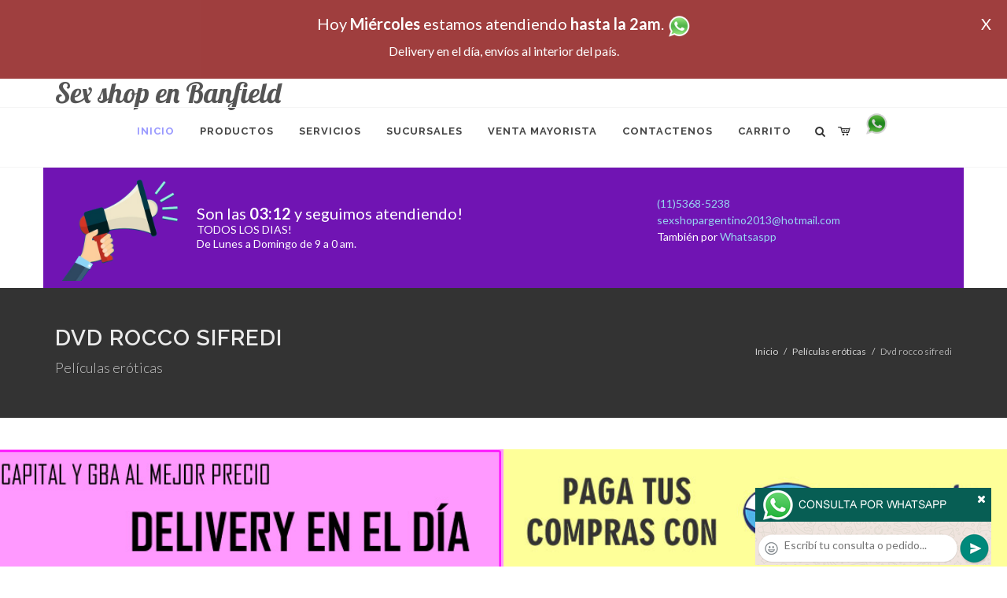

--- FILE ---
content_type: text/html; charset=UTF-8
request_url: https://sex-shop-en-banfield.com.ar/productos_sexshop.php?categ=218&SexShop=Pel%C3%ADculas%20er%C3%B3ticas,%20DVD%20ROCCO%20SIFREDI
body_size: 16389
content:
<!DOCTYPE html>
<html dir="ltr" lang="es-ES">
<head>
	<meta http-equiv="content-type" content="text/html; charset=utf-8" />
	<meta name="author" content="sex-shop-en-banfield.com.ar" />
	<link href="https://fonts.googleapis.com/css?family=Lato:300,400,400italic,600,700|Raleway:300,400,500,600,700|Crete+Round:400italic" rel="stylesheet" type="text/css" />
	<link href="https://fonts.googleapis.com/css?family=Lobster" rel="stylesheet">
	<link rel="stylesheet" href="css/bootstrap.css" type="text/css" />
	<link rel="stylesheet" href="style.css" type="text/css" />
	<link rel="stylesheet" href="css/swiper.css" type="text/css" />
	<link rel="stylesheet" href="css/dark.css" type="text/css" />
	<link rel="stylesheet" href="css/font-icons.css" type="text/css" />
	<link rel="stylesheet" href="css/animate.css" type="text/css" />
	<link rel="stylesheet" href="css/magnific-popup.css" type="text/css" />
	<link rel="stylesheet" href="css/responsive.css" type="text/css" />
	<link rel="stylesheet" href="css/rch.css?v=1697133650" type="text/css" />
	<meta name="viewport" content="width=device-width, initial-scale=1" />
		<title>Películas eróticas, DVD ROCCO SIFREDI en Sex shop en Banfield - Contactanos al 115368-5239 o por Whatsapp al 11-4472-2996, pregunta lo que desees un vendedor te explicara las ventajas de cada producto, sex-shops</title>
	<meta name="description" content="Películas eróticas, DVD ROCCO SIFREDI - Somos el unico sexshop que atendemos hasta las 0 horas, y los pedidos los entregamos durante las 24 horas, atendemos por telefono y whatsapp con lineas rotativas, nuestros productos tienen garantia y la mejor calidad, trabajamos con las mejores marcas de lenceria, consoladores y vibradores importados" />
	<meta name="keywords" content="Accesorios de cueros, Peliculas XXX, Peliculas Porno, Peliculas Eroticas, Conjuntos Eroticos, Corsets Eroticos, Portaligas, Tangas Eroticas, Disfraces Eroticos, Vibradores, Protesis Peneanas, Lenceria Femenina, Babydolls, Consoladores, Muñecas Inflables, DVD porno, DVD XXX, Articulos Sado, Bombas de Vacio, Vaginas, Lubricantes, Anillos para pene, Vigorizantes, Accesorios Eroticos, Afrodisiacos, Feromonas, Anillos Para Pene, Anillos Vibradores, Arneses Eroticos, Bolitas Chinas, Dilatadores Anales, Estimuladores Femeninos, Dilatadores Anales">
	<meta property="og:site_name" content="Sex shop en Banfield">
<meta property="og:title" content="Películas eróticas, DVD ROCCO SIFREDI en Sex shop en Banfield - Contactanos al 115368-5239 o por Whatsapp al 11-4472-2996, pregunta lo que desees un vendedor te explicara las ventajas de cada producto, sex-shops" />
<meta property="og:description" content="Películas eróticas, DVD ROCCO SIFREDI - Somos el unico sexshop que atendemos hasta las 0 horas, y los pedidos los entregamos durante las 24 horas, atendemos por telefono y whatsapp con lineas rotativas, nuestros productos tienen garantia y la mejor calidad, trabajamos con las mejores marcas de lenceria, consoladores y vibradores importados" />
<meta property="og:image" itemprop="image" content="https://sex-shop-en-banfield.com.ar/graficos/nofoto.gif">
<meta property="og:type" content="website" /></head>
<body class="stretched">
<div style="width: 100%; background-color: #800000; height: 100px; color: #ffffff; text-align: center; font-size: 20px; padding-top: 15px; display: none;" id="DivMensajePopUp">
	<div style="position: absolute; right: 20px;"><a href="#" onclick="$('#DivMensajePopUp').fadeOut(1000);" style="color: #ffffff;">X</a></div>
	Hoy <b>Mi&eacute;rcoles</b> estamos atendiendo <b>hasta la 2am</b>. <a href="http://publicapi.sexshopargentino.com.ar/Whatsapp/redirect" target="_blank"><img src="graficos/whatsapp.png" border="0" style="max-width: 30px;"></a><br>
	<span style="font-size:16px;">Delivery en el día, envíos al interior del país.</span>
</div>
 <!-- Document Wrapper
 ============================================= -->
 <div id="wrapper" class="clearfix">
  <!-- Header
  ============================================= -->
  <header id="header" class="responsive-sticky-header" classEX="sticky-style-2">
   <div class="container clearfix">
    <!-- Logo
    ============================================= -->
    <div id="logo" class="divcenter hidden-xs hidden-sm" style="height:initial; font-family:Lobster;">
		Sex shop en Banfield
    </div><!-- #logo end -->
   </div>
   <div id="header-wrap" style="min-height:initial;">
       <nav id="primary-menu" class="style-2 center">
     <div class="container clearfix">
	<div id="logo" class="visible-xs visible-sm" style="height:initial;text-align: left;">
     <a href="index.php" class="retina-logo" style="font-family:Lobster; font-size:14pt;margin-left: 30px;text-align:initial;">Sex shop en Banfield</a>
    </div>
	<div id="primary-menu-trigger"><i class="icon-reorder"></i></div>
      <ul>
       <li class="current"><a href="index.php"><div>Inicio</div></a></li>
       <li class="sub-menu"><a href="#" class="sf-with-ul"><div>Productos</div></a>
        <ul style="display: none;">
         <li class="sub-menu"><a href="#" class="sf-with-ul"><div>OFERTAS</div></a>
          <ul style="display: none;">
    <li><a href="productos_sexshop.php?categ=284&SexShop=OFERTAS,%20CON%20GEL%20GRATIS"><div>CON GEL GRATIS</div></a></li>
    <li><a href="productos_sexshop.php?categ=260&SexShop=OFERTAS,%20DISCONTINUOS"><div>DISCONTINUOS</div></a></li>
    <li><a href="productos_sexshop.php?categ=261&SexShop=OFERTAS,%20PROMOCIONES"><div>PROMOCIONES</div></a></li>
</ul></li>         <li class="sub-menu"><a href="#" class="sf-with-ul"><div>Especificos</div></a>
          <ul style="display: none;">
    <li><a href="productos_sexshop.php?categ=106&SexShop=Especificos,%20VIBRADORES%20CON%20ANILLO"><div>VIBRADORES CON ANILLO</div></a></li>
    <li><a href="productos_sexshop.php?categ=108&SexShop=Especificos,%20BOLITAS%20CHINAS"><div>BOLITAS CHINAS</div></a></li>
    <li><a href="productos_sexshop.php?categ=105&SexShop=Especificos,%20ANILLOS%20SIN%20VIBRADOR"><div>ANILLOS SIN VIBRADOR</div></a></li>
    <li><a href="productos_sexshop.php?categ=107&SexShop=Especificos,%20ARNESES%20Y%20STRAP%20ON"><div>ARNESES Y STRAP ON</div></a></li>
    <li><a href="productos_sexshop.php?categ=149&SexShop=Especificos,%20DOBLE%20PENETRACION"><div>DOBLE PENETRACION</div></a></li>
    <li><a href="productos_sexshop.php?categ=122&SexShop=Especificos,%20FUNDAS%20PARA%20PENE"><div>FUNDAS PARA PENE</div></a></li>
    <li><a href="productos_sexshop.php?categ=235&SexShop=Especificos,%20INFLABLES"><div>INFLABLES</div></a></li>
    <li><a href="productos_sexshop.php?categ=150&SexShop=Especificos,%20PROTESIS%20PARA%20PENE"><div>PROTESIS PARA PENE</div></a></li>
    <li><a href="productos_sexshop.php?categ=264&SexShop=Especificos,%20PRODUCTOS%20RETARDANTES"><div>PRODUCTOS RETARDANTES</div></a></li>
    <li><a href="productos_sexshop.php?categ=227&SexShop=Especificos,%20KITS"><div>KITS</div></a></li>
</ul></li>         <li class="sub-menu"><a href="#" class="sf-with-ul"><div>Accesorios</div></a>
          <ul style="display: none;">
    <li><a href="productos_sexshop.php?categ=103&SexShop=Accesorios,%20ACCESORIOS%20EROTICOS"><div>ACCESORIOS EROTICOS</div></a></li>
    <li><a href="productos_sexshop.php?categ=278&SexShop=Accesorios,%20ANTIFACES%20EROTICOS"><div>ANTIFACES EROTICOS</div></a></li>
    <li><a href="productos_sexshop.php?categ=104&SexShop=Accesorios,%20AFRODISIACOS%20FEROMONAS"><div>AFRODISIACOS FEROMONAS</div></a></li>
    <li><a href="productos_sexshop.php?categ=121&SexShop=Accesorios,%20COTILLON%20EROTICO"><div>COTILLON EROTICO</div></a></li>
    <li><a href="productos_sexshop.php?categ=236&SexShop=Accesorios,%20ESPOSAS"><div>ESPOSAS</div></a></li>
    <li><a href="productos_sexshop.php?categ=117&SexShop=Accesorios,%20JUEGOS%20EROTICOS"><div>JUEGOS EROTICOS</div></a></li>
    <li><a href="productos_sexshop.php?categ=119&SexShop=Accesorios,%20PRESERVATIVOS"><div>PRESERVATIVOS</div></a></li>
    <li><a href="productos_sexshop.php?categ=120&SexShop=Accesorios,%20VELAS%20EROTICAS"><div>VELAS EROTICAS</div></a></li>
    <li><a href="productos_sexshop.php?categ=286&SexShop=Accesorios,%20PEZONERAS"><div>PEZONERAS</div></a></li>
    <li><a href="productos_sexshop.php?categ=102&SexShop=Accesorios,%20VIGORIZANTES%20NATURALES"><div>VIGORIZANTES NATURALES</div></a></li>
</ul></li>         <li class="sub-menu"><a href="#" class="sf-with-ul"><div>Anales</div></a>
          <ul style="display: none;">
    <li><a href="productos_sexshop.php?categ=272&SexShop=Anales,%20DUCHAS%20ANALES"><div>DUCHAS ANALES</div></a></li>
    <li><a href="productos_sexshop.php?categ=230&SexShop=Anales,%20ANAL%20CON%20VIBRADOR"><div>ANAL CON VIBRADOR</div></a></li>
    <li><a href="productos_sexshop.php?categ=231&SexShop=Anales,%20ANAL%20SIN%20VIBRADOR"><div>ANAL SIN VIBRADOR</div></a></li>
    <li><a href="productos_sexshop.php?categ=237&SexShop=Anales,%20JOYAS%20ANALES"><div>JOYAS ANALES</div></a></li>
    <li><a href="productos_sexshop.php?categ=232&SexShop=Anales,%20VARITAS%20ANALES"><div>VARITAS ANALES</div></a></li>
    <li><a href="productos_sexshop.php?categ=281&SexShop=Anales,%20PLUGS%20CON%20COLA"><div>PLUGS CON COLA</div></a></li>
</ul></li>         <li class="sub-menu"><a href="#" class="sf-with-ul"><div>Consoladores</div></a>
          <ul style="display: none;">
    <li><a href="productos_sexshop.php?categ=137&SexShop=Consoladores,%20ACTORES%20PORNO%20REALISTICOS"><div>ACTORES PORNO REALISTICOS</div></a></li>
    <li><a href="productos_sexshop.php?categ=139&SexShop=Consoladores,%20CONSOLADORES%20MACIZOS"><div>CONSOLADORES MACIZOS</div></a></li>
    <li><a href="productos_sexshop.php?categ=141&SexShop=Consoladores,%20CONSOLADORES%20MULATOS"><div>CONSOLADORES MULATOS</div></a></li>
    <li><a href="productos_sexshop.php?categ=142&SexShop=Consoladores,%20CONSOLADORES%20PELLIZCABLES"><div>CONSOLADORES PELLIZCABLES</div></a></li>
    <li><a href="productos_sexshop.php?categ=145&SexShop=Consoladores,%20CONSOLADORES%20REALISTICOS"><div>CONSOLADORES REALISTICOS</div></a></li>
    <li><a href="productos_sexshop.php?categ=143&SexShop=Consoladores,%20CONSOLADORES%20SOPAPA%20JELLY"><div>CONSOLADORES SOPAPA JELLY</div></a></li>
    <li><a href="productos_sexshop.php?categ=144&SexShop=Consoladores,%20CONSOLADORES%20SOPAPA%20PIEL"><div>CONSOLADORES SOPAPA PIEL</div></a></li>
    <li><a href="productos_sexshop.php?categ=289&SexShop=Consoladores,%20MONSTER"><div>MONSTER</div></a></li>
</ul></li>         <li class="sub-menu"><a href="#" class="sf-with-ul"><div>Vibradores</div></a>
          <ul style="display: none;">
    <li><a href="productos_sexshop.php?categ=276&SexShop=Vibradores,%20VIBRADORES%20INALÁMBRICOS%20BLUETOOTH"><div>VIBRADORES INALÁMBRICOS BLUETOOTH</div></a></li>
    <li><a href="productos_sexshop.php?categ=269&SexShop=Vibradores,%20VIBRADORES%20PARA%20PAREJAS"><div>VIBRADORES PARA PAREJAS</div></a></li>
    <li><a href="productos_sexshop.php?categ=151&SexShop=Vibradores,%20ANILLOS%20CON%20VIBRADOR"><div>ANILLOS CON VIBRADOR</div></a></li>
    <li><a href="productos_sexshop.php?categ=222&SexShop=Vibradores,%20VIBRADORES%20CON%20ESTIMULACION"><div>VIBRADORES CON ESTIMULACION</div></a></li>
    <li><a href="productos_sexshop.php?categ=152&SexShop=Vibradores,%20VIBRADORES%20CYBER%20SKIN"><div>VIBRADORES CYBER SKIN</div></a></li>
    <li><a href="productos_sexshop.php?categ=154&SexShop=Vibradores,%20VIBRADORES%20FUNNY"><div>VIBRADORES FUNNY</div></a></li>
    <li><a href="productos_sexshop.php?categ=155&SexShop=Vibradores,%20VIBRADORES%20JELLY"><div>VIBRADORES JELLY</div></a></li>
    <li><a href="productos_sexshop.php?categ=159&SexShop=Vibradores,%20VIBRADORES%20PIEL"><div>VIBRADORES PIEL</div></a></li>
    <li><a href="productos_sexshop.php?categ=224&SexShop=Vibradores,%20VIBRADORES%20INALAMBRICOS"><div>VIBRADORES INALAMBRICOS</div></a></li>
    <li><a href="productos_sexshop.php?categ=156&SexShop=Vibradores,%20VIBRADORES%20PREMIUM"><div>VIBRADORES PREMIUM</div></a></li>
    <li><a href="productos_sexshop.php?categ=140&SexShop=Vibradores,%20VIBRADORES%20RIGIDOS"><div>VIBRADORES RIGIDOS</div></a></li>
    <li><a href="productos_sexshop.php?categ=148&SexShop=Vibradores,%20VIBRADORES%20PROSTATICOS"><div>VIBRADORES PROSTATICOS</div></a></li>
    <li><a href="productos_sexshop.php?categ=290&SexShop=Vibradores,%20VIBRADORES%20MICROFONO"><div>VIBRADORES MICROFONO</div></a></li>
    <li><a href="productos_sexshop.php?categ=157&SexShop=Vibradores,%20VIBRADORES%20REALISTICOS"><div>VIBRADORES REALISTICOS</div></a></li>
    <li><a href="productos_sexshop.php?categ=158&SexShop=Vibradores,%20VIBRADORES%20ROTATIVOS"><div>VIBRADORES ROTATIVOS</div></a></li>
    <li><a href="productos_sexshop.php?categ=266&SexShop=Vibradores,%20VIBRADORES%20CON%20SOPAPA"><div>VIBRADORES CON SOPAPA</div></a></li>
    <li><a href="productos_sexshop.php?categ=124&SexShop=Vibradores,%20VIBRADORES%20USB%20RECARGABLES"><div>VIBRADORES USB RECARGABLES</div></a></li>
</ul></li>         <li class="sub-menu"><a href="#" class="sf-with-ul"><div>Estimuladores</div></a>
          <ul style="display: none;">
    <li><a href="productos_sexshop.php?categ=282&SexShop=Estimuladores,%20ESTIMULADORES%20CON%20APP"><div>ESTIMULADORES CON APP</div></a></li>
    <li><a href="productos_sexshop.php?categ=223&SexShop=Estimuladores,%20BALAS%20VIBRADORAS"><div>BALAS VIBRADORAS</div></a></li>
    <li><a href="productos_sexshop.php?categ=255&SexShop=Estimuladores,%20SUCCIONADORES"><div>SUCCIONADORES</div></a></li>
    <li><a href="productos_sexshop.php?categ=229&SexShop=Estimuladores,%20ESTIMULADORES%20DE%20CLITORIS"><div>ESTIMULADORES DE CLITORIS</div></a></li>
    <li><a href="productos_sexshop.php?categ=226&SexShop=Estimuladores,%20ESTIMULADORES%20ESPECIALES"><div>ESTIMULADORES ESPECIALES</div></a></li>
    <li><a href="productos_sexshop.php?categ=147&SexShop=Estimuladores,%20ESTIMULADORES%20DE%20VIDRIO"><div>ESTIMULADORES DE VIDRIO</div></a></li>
    <li><a href="productos_sexshop.php?categ=109&SexShop=Estimuladores,%20ESTIMULADORES%20FEMENINOS"><div>ESTIMULADORES FEMENINOS</div></a></li>
    <li><a href="productos_sexshop.php?categ=110&SexShop=Estimuladores,%20ESTIMULADORES%20MASCULINOS"><div>ESTIMULADORES MASCULINOS</div></a></li>
    <li><a href="productos_sexshop.php?categ=219&SexShop=Estimuladores,%20ESTIMULADORES%20PROSTATICOS"><div>ESTIMULADORES PROSTATICOS</div></a></li>
    <li><a href="productos_sexshop.php?categ=220&SexShop=Estimuladores,%20ESTIMULADORES%20PUNTO%20G"><div>ESTIMULADORES PUNTO G</div></a></li>
    <li><a href="productos_sexshop.php?categ=288&SexShop=Estimuladores,%20DE%20METAL"><div>DE METAL</div></a></li>
    <li><a href="productos_sexshop.php?categ=123&SexShop=Estimuladores,%20MUÑECAS%20INFLABLES%20Y%20VAGINAS"><div>MUÑECAS INFLABLES Y VAGINAS</div></a></li>
</ul></li>         <li class="sub-menu"><a href="#" class="sf-with-ul"><div>Aceites y lubricantes</div></a>
          <ul style="display: none;">
    <li><a href="productos_sexshop.php?categ=126&SexShop=Aceites%20y%20lubricantes,%20ACEITES%20Y%20GELES%20MASAJES"><div>ACEITES Y GELES MASAJES</div></a></li>
    <li><a href="productos_sexshop.php?categ=133&SexShop=Aceites%20y%20lubricantes,%20LIMPIADOR%20DE%20PRODUCTOS"><div>LIMPIADOR DE PRODUCTOS</div></a></li>
    <li><a href="productos_sexshop.php?categ=127&SexShop=Aceites%20y%20lubricantes,%20LUBRICANTES%20ANALES"><div>LUBRICANTES ANALES</div></a></li>
    <li><a href="productos_sexshop.php?categ=128&SexShop=Aceites%20y%20lubricantes,%20LUBRICANTES%20AROMATIZADOS"><div>LUBRICANTES AROMATIZADOS</div></a></li>
    <li><a href="productos_sexshop.php?categ=130&SexShop=Aceites%20y%20lubricantes,%20LUBRICANTES%20ESTIMULANTES"><div>LUBRICANTES ESTIMULANTES</div></a></li>
    <li><a href="productos_sexshop.php?categ=129&SexShop=Aceites%20y%20lubricantes,%20LUBRICANTES%20FRIO%20-%20CALOR"><div>LUBRICANTES FRIO - CALOR</div></a></li>
    <li><a href="productos_sexshop.php?categ=131&SexShop=Aceites%20y%20lubricantes,%20LUBRICANTES%20NEUTROS"><div>LUBRICANTES NEUTROS</div></a></li>
    <li><a href="productos_sexshop.php?categ=136&SexShop=Aceites%20y%20lubricantes,%20LUBRICANTES%20KYL"><div>LUBRICANTES KYL</div></a></li>
    <li><a href="productos_sexshop.php?categ=254&SexShop=Aceites%20y%20lubricantes,%20FLY%20NIGHT"><div>FLY NIGHT</div></a></li>
    <li><a href="productos_sexshop.php?categ=271&SexShop=Aceites%20y%20lubricantes,%20REAL%20SKYN"><div>REAL SKYN</div></a></li>
    <li><a href="productos_sexshop.php?categ=134&SexShop=Aceites%20y%20lubricantes,%20LUBRICANTES%20MISS%20V"><div>LUBRICANTES MISS V</div></a></li>
    <li><a href="productos_sexshop.php?categ=132&SexShop=Aceites%20y%20lubricantes,%20LUBRICANTES%20SABORIZADOS"><div>LUBRICANTES SABORIZADOS</div></a></li>
    <li><a href="productos_sexshop.php?categ=283&SexShop=Aceites%20y%20lubricantes,%20PERFUMES"><div>PERFUMES</div></a></li>
    <li><a href="productos_sexshop.php?categ=228&SexShop=Aceites%20y%20lubricantes,%20LUBRICANTES%20SEXITIVE"><div>LUBRICANTES SEXITIVE</div></a></li>
    <li><a href="productos_sexshop.php?categ=273&SexShop=Aceites%20y%20lubricantes,%20LUBRICANTES%20SEXTUAL"><div>LUBRICANTES SEXTUAL</div></a></li>
</ul></li>         <li class="sub-menu"><a href="#" class="sf-with-ul"><div>Lencería femenina</div></a>
          <ul style="display: none;">
    <li><a href="productos_sexshop.php?categ=221&SexShop=Lencería%20femenina,%20ACCESORIOS%20DE%20LENCERIA"><div>ACCESORIOS DE LENCERIA</div></a></li>
    <li><a href="productos_sexshop.php?categ=277&SexShop=Lencería%20femenina,%20ARNESES%20Y%20LIGUEROS"><div>ARNESES Y LIGUEROS</div></a></li>
    <li><a href="productos_sexshop.php?categ=161&SexShop=Lencería%20femenina,%20BABY%20DOLLS%20EROTICOS"><div>BABY DOLLS EROTICOS</div></a></li>
    <li><a href="productos_sexshop.php?categ=163&SexShop=Lencería%20femenina,%20BODYS%20EROTICOS"><div>BODYS EROTICOS</div></a></li>
    <li><a href="productos_sexshop.php?categ=164&SexShop=Lencería%20femenina,%20CATSUITS%20EROTICOS"><div>CATSUITS EROTICOS</div></a></li>
    <li><a href="productos_sexshop.php?categ=165&SexShop=Lencería%20femenina,%20CONJUNTOS%20EROTICOS"><div>CONJUNTOS EROTICOS</div></a></li>
    <li><a href="productos_sexshop.php?categ=166&SexShop=Lencería%20femenina,%20CORSETS%20EROTICOS"><div>CORSETS EROTICOS</div></a></li>
    <li><a href="productos_sexshop.php?categ=168&SexShop=Lencería%20femenina,%20DISFRACES%20EROTICOS"><div>DISFRACES EROTICOS</div></a></li>
    <li><a href="productos_sexshop.php?categ=175&SexShop=Lencería%20femenina,%20LENCERIA%20XL"><div>LENCERIA XL</div></a></li>
    <li><a href="productos_sexshop.php?categ=169&SexShop=Lencería%20femenina,%20MEDIAS%20EROTICAS"><div>MEDIAS EROTICAS</div></a></li>
    <li><a href="productos_sexshop.php?categ=170&SexShop=Lencería%20femenina,%20PORTALIGAS%20EROTICOS"><div>PORTALIGAS EROTICOS</div></a></li>
    <li><a href="productos_sexshop.php?categ=171&SexShop=Lencería%20femenina,%20REMERAS%20Y%20MINIFALDAS%20EROTICAS"><div>REMERAS Y MINIFALDAS EROTICAS</div></a></li>
    <li><a href="productos_sexshop.php?categ=262&SexShop=Lencería%20femenina,%20ROPA%20EN%20VINILO"><div>ROPA EN VINILO</div></a></li>
    <li><a href="productos_sexshop.php?categ=263&SexShop=Lencería%20femenina,%20ROPA%20EN%20TELA%20DE%20RED"><div>ROPA EN TELA DE RED</div></a></li>
    <li><a href="productos_sexshop.php?categ=172&SexShop=Lencería%20femenina,%20TANGAS%20EROTICAS"><div>TANGAS EROTICAS</div></a></li>
    <li><a href="productos_sexshop.php?categ=173&SexShop=Lencería%20femenina,%20TANGAS%20PREMIUM"><div>TANGAS PREMIUM</div></a></li>
    <li><a href="productos_sexshop.php?categ=274&SexShop=Lencería%20femenina,%20TANGAS%20FUNNY"><div>TANGAS FUNNY</div></a></li>
    <li><a href="productos_sexshop.php?categ=174&SexShop=Lencería%20femenina,%20VESTIDOS%20EROTICOS"><div>VESTIDOS EROTICOS</div></a></li>
</ul></li>         <li class="sub-menu"><a href="#" class="sf-with-ul"><div>Lencería masculina</div></a>
          <ul style="display: none;">
    <li><a href="productos_sexshop.php?categ=270&SexShop=Lencería%20masculina,%20BODYS%20Y%20REMERAS"><div>BODYS Y REMERAS</div></a></li>
    <li><a href="productos_sexshop.php?categ=177&SexShop=Lencería%20masculina,%20BOXERS%20EROTICOS%20HOMBRE"><div>BOXERS EROTICOS HOMBRE</div></a></li>
    <li><a href="productos_sexshop.php?categ=179&SexShop=Lencería%20masculina,%20DISFRACES%20MASCULINOS"><div>DISFRACES MASCULINOS</div></a></li>
    <li><a href="productos_sexshop.php?categ=176&SexShop=Lencería%20masculina,%20LENCERIA%20MASCULINA"><div>LENCERIA MASCULINA</div></a></li>
    <li><a href="productos_sexshop.php?categ=178&SexShop=Lencería%20masculina,%20SUSPENSORES%20HOMBRE"><div>SUSPENSORES HOMBRE</div></a></li>
</ul></li>         <li class="sub-menu"><a href="#" class="sf-with-ul"><div>Cueros eróticos</div></a>
          <ul style="display: none;">
    <li><a href="productos_sexshop.php?categ=180&SexShop=Cueros%20eróticos,%20ACCESORIOS%20DE%20CUERO"><div>ACCESORIOS DE CUERO</div></a></li>
    <li><a href="productos_sexshop.php?categ=181&SexShop=Cueros%20eróticos,%20CONJUNTOS%20DE%20CUERO"><div>CONJUNTOS DE CUERO</div></a></li>
    <li><a href="productos_sexshop.php?categ=182&SexShop=Cueros%20eróticos,%20ESPOSAS%20DE%20CUERO"><div>ESPOSAS DE CUERO</div></a></li>
    <li><a href="productos_sexshop.php?categ=183&SexShop=Cueros%20eróticos,%20INMOVILIZADORES%20SADO"><div>INMOVILIZADORES SADO</div></a></li>
    <li><a href="productos_sexshop.php?categ=184&SexShop=Cueros%20eróticos,%20LATIGOS%20SADO"><div>LATIGOS SADO</div></a></li>
    <li><a href="productos_sexshop.php?categ=186&SexShop=Cueros%20eróticos,%20LINEA%20BLANCA"><div>LINEA BLANCA</div></a></li>
    <li><a href="productos_sexshop.php?categ=188&SexShop=Cueros%20eróticos,%20LINEA%20PELUCHE"><div>LINEA PELUCHE</div></a></li>
    <li><a href="productos_sexshop.php?categ=185&SexShop=Cueros%20eróticos,%20MASCARAS%20DE%20CUERO"><div>MASCARAS DE CUERO</div></a></li>
</ul></li>         <li class="sub-menu"><a href="#" class="sf-with-ul"><div>Marcas Importadas</div></a>
          <ul style="display: none;">
    <li><a href="productos_sexshop.php?categ=240&SexShop=Marcas%20Importadas,%20ADRIEN%20LASTIC"><div>ADRIEN LASTIC</div></a></li>
    <li><a href="productos_sexshop.php?categ=241&SexShop=Marcas%20Importadas,%20ALIVE"><div>ALIVE</div></a></li>
    <li><a href="productos_sexshop.php?categ=242&SexShop=Marcas%20Importadas,%20BLUSH"><div>BLUSH</div></a></li>
    <li><a href="productos_sexshop.php?categ=243&SexShop=Marcas%20Importadas,%20BSWISH"><div>BSWISH</div></a></li>
    <li><a href="productos_sexshop.php?categ=244&SexShop=Marcas%20Importadas,%20CALIFORNIA%20EXOTIC"><div>CALIFORNIA EXOTIC</div></a></li>
    <li><a href="productos_sexshop.php?categ=249&SexShop=Marcas%20Importadas,%20NS%20NOVELTIES"><div>NS NOVELTIES</div></a></li>
    <li><a href="productos_sexshop.php?categ=250&SexShop=Marcas%20Importadas,%20PIPEDREAM"><div>PIPEDREAM</div></a></li>
    <li><a href="productos_sexshop.php?categ=251&SexShop=Marcas%20Importadas,%20PRETTY%20LOVE"><div>PRETTY LOVE</div></a></li>
    <li><a href="productos_sexshop.php?categ=252&SexShop=Marcas%20Importadas,%20SATISFYER"><div>SATISFYER</div></a></li>
    <li><a href="productos_sexshop.php?categ=279&SexShop=Marcas%20Importadas,%20SHOTS"><div>SHOTS</div></a></li>
    <li><a href="productos_sexshop.php?categ=280&SexShop=Marcas%20Importadas,%20SEXY%20&%20FUNNY"><div>SEXY & FUNNY</div></a></li>
    <li><a href="productos_sexshop.php?categ=285&SexShop=Marcas%20Importadas,%20HARD%20STEEL"><div>HARD STEEL</div></a></li>
</ul></li>         <li class="sub-menu"><a href="#" class="sf-with-ul"><div>Películas eróticas</div></a>
          <ul style="display: none;">
    <li><a href="productos_sexshop.php?categ=189&SexShop=Películas%20eróticas,%20DVD%20ANAL"><div>DVD ANAL</div></a></li>
    <li><a href="productos_sexshop.php?categ=202&SexShop=Películas%20eróticas,%20DVD%20ARGENTINAS"><div>DVD ARGENTINAS</div></a></li>
    <li><a href="productos_sexshop.php?categ=203&SexShop=Películas%20eróticas,%20DVD%20BRASILERAS"><div>DVD BRASILERAS</div></a></li>
    <li><a href="productos_sexshop.php?categ=192&SexShop=Películas%20eróticas,%20DVD%20EXOTICAS"><div>DVD EXOTICAS</div></a></li>
    <li><a href="productos_sexshop.php?categ=195&SexShop=Películas%20eróticas,%20DVD%20FETICHE%20SADO"><div>DVD FETICHE SADO</div></a></li>
    <li><a href="productos_sexshop.php?categ=196&SexShop=Películas%20eróticas,%20DVD%20GANG%20BANG"><div>DVD GANG BANG</div></a></li>
    <li><a href="productos_sexshop.php?categ=197&SexShop=Películas%20eróticas,%20DVD%20GAY"><div>DVD GAY</div></a></li>
    <li><a href="productos_sexshop.php?categ=198&SexShop=Películas%20eróticas,%20DVD%20HETEROSEXUALES"><div>DVD HETEROSEXUALES</div></a></li>
    <li><a href="productos_sexshop.php?categ=213&SexShop=Películas%20eróticas,%20DVD%20INTERRACIALES"><div>DVD INTERRACIALES</div></a></li>
    <li><a href="productos_sexshop.php?categ=199&SexShop=Películas%20eróticas,%20DVD%20LESBIANAS"><div>DVD LESBIANAS</div></a></li>
    <li><a href="productos_sexshop.php?categ=218&SexShop=Películas%20eróticas,%20DVD%20ROCCO%20SIFREDI"><div>DVD ROCCO SIFREDI</div></a></li>
    <li><a href="productos_sexshop.php?categ=214&SexShop=Películas%20eróticas,%20DVD%20CLASICAS"><div>DVD CLASICAS</div></a></li>
    <li><a href="productos_sexshop.php?categ=206&SexShop=Películas%20eróticas,%20DVD%20SUECAS"><div>DVD SUECAS</div></a></li>
    <li><a href="productos_sexshop.php?categ=201&SexShop=Películas%20eróticas,%20DVD%20TRAVESTIS"><div>DVD TRAVESTIS</div></a></li>
</ul></li>        </ul>
       </li>
       <li class="sub-menu"><a href="#" class="sf-with-ul"><div>Servicios</div></a>
        <ul style="display: none;">
         <li><a href="como_comprar.php"><div>COMO COMPRAR</div></a></li>
         <li><a href="como_pagar.php"><div>COMO PAGAR</div></a></li>
         <li><a href="mercadopago.php"><div>PAGA CON MERCADOPAGO</div></a></li>
         <li><a href="envios_por_delivery.php"><div>DELIVERY EN EL DIA</div></a></li>
         <li><a href="envios_por_correo.php"><div>ENVIO A TODO EL PAIS</div></a></li>
        </ul>
       </li>
       <li class="sub-menu"><a href="#" class="sf-with-ul"><div>SUCURSALES</div></a>
        <ul style="display: none;">
         <li><a href="sucursal_sexshop_barrio_norte.php"><div>Sexshop Barrio Norte</div></a></li>
         <li><a href="sucursal_sexshop_palermo.php"><div>Sexshop Palermo</div></a></li>
         <li><a href="sucursal_sexshop_microcentro.php"><div>Sexshop Microcentro</div></a></li>
         <li><a href="sucursal_sexshop_caballito.php"><div>Sexshop Caballito</div></a></li>
		 <li><a href="sucursal_sexshop_boedo.php"><div>Sexshop Boedo</div></a></li>
         <li><a href="sucursal_sexshop_flores.php"><div>Sexshop Flores</div></a></li>
         <li><a href="sucursal_sexshop_villa_del_parque.php"><div>Sexshop Villa del Parque</div></a></li>
		 <li><a href="sucursal_sexshop_villa_crespo.php"><div>Sexshop Villa Crespo</div></a></li>
         <li><a href="sucursal_sexshop_femme.php"><div>Sexshop Belgrano</div></a></li>		 
         <li><a href="sucursal_sexshop_quilmes.php"><div>Sexshop Quilmes</div></a></li>
         <li><a href="sucursal_sexshop_lomas_de_zamora.php"><div>Sexshop Lomas de Zamora</div></a></li>
         <li><a href="sucursal_sexshop_moron.php"><div>Sexshop Moron</div></a></li>
		 <li><a href="sucursal_sexshop_moron2.php"><div>Sexshop Moron 2</div></a></li>
         <li><a href="sucursal_sexshop_san_martin.php"><div>Sexshop San Martin</div></a></li>
         <li><a href="sucursal_sexshop_lanus.php"><div>Sexshop Lanus</div></a></li>
         <li><a href="sucursal_sexshop_olivos.php"><div>Sexshop Olivos</div></a></li>
		 <li><a href="sucursal_sexshop_warnes.php"><div>Sexshop Warnes</div></a></li>
		 <li><a href="sucursal_sexshop_colegiales.php"><div>Sexshop Colegiales</div></a></li>
		 <li><a href="sucursal_sexshop_vicente_lopez.php"><div>Sexshop Vicente Lopez</div></a></li>
		 <li><a href="sucursal_sexshop_pilar.php"><div>Sexshop Pilar</div></a></li>

        </ul>
	   </li>
	   <li><a href="venta_mayorista.php"><div>VENTA MAYORISTA</div></a></li>
       <li><a href="contactenos.php"><div>CONTACTENOS</div></a></li>
       <li><a href="carrito.php"><div>CARRITO</div></a></li>
      </ul>
      <!-- Carrito
      ============================================= -->
      <div id="top-whatsapp">
		<a href="http://publicapi.sexshopargentino.com.ar/Whatsapp/redirect" style="width: 30px; height: 30px; top: -15px; right: 25px;"><img src="graficos/whatsapp_animado.gif"></a>
	  </div>
      <div id="top-cart" styleX="right: 20px; top: -20px;">
       <a href="carrito.php" idX="top-cart-trigger"><i class="icon-cart"></i></a><span class="circulo" id="CarritoCant" style="display:none;">0</span>
      </div><!-- #top-carrito end -->
      <!-- Top Search
      ============================================= -->
      <div id="top-search">
       <a href="#" id="top-search-trigger"><i class="icon-search3"></i><i class="icon-line-cross"></i></a>
       <form action="productos_sexshop.php" method="get">
        <input type="text" name="q" class="form-control" value="" placeholder="Qué estás buscando?">
       </form>
      </div><!-- #top-search end -->
     </div>
    </nav>   </div>
  </header><!-- #header end -->
		<section class="estamos_atendiendo-area">
			<div class="container" style="color:#ffffff;">
			<div class="row" style="background-color: #7014B3;">
				<div class="col-md-2 col-4"><img src="graficos/estamos_atendiendo.png" style="max-width:100%;"></div>
				<div class="col-md-6 col-8" style="line-height: 18px; padding: 4% 0;">
					<span style="font-size: 20px; line-height: 22px;">Son las <span id="DivReloj" style="font-weight:bold;">00:12</span> y seguimos atendiendo!</span><br>
					TODOS LOS DIAS!<br>
					De Lunes a Domingo de 9 a 0 am.<br>
				</div>
				<div class="col-md-4" style="padding: 3% 0;">
					<a href="tel:(11)5368-5238" style="color: #97d4f0;">(11)5368-5238</a><br>
					<a href="mailto:sexshopargentino2013@hotmail.com" style="color: #97d4f0;">sexshopargentino2013@hotmail.com</a><br>
					También por <a href="http://publicapi.sexshopargentino.com.ar/Whatsapp/redirect" target="_blank" style="color: #97d4f0;">Whatsaspp</a>
				</div>
			</div>
 
			</div>
		</section>
  <!-- Content
  ============================================= -->
  <section id="content">
<section id="page-title" class="page-title-dark">
 <div class="container clearfix">
  <h1>Dvd rocco sifredi</h1>
  <span>Películas eróticas</span>
   <ol class="breadcrumb">
   <li><a href="index.php">Inicio</a></li>
	   <li><a href="categorias_sexshop.php?categ=80&SexShop=Películas eróticas">Películas eróticas</a></li>
    <li class="active">Dvd rocco sifredi</li>
  </ol>
 </div>
</section>
<section id="content" style="margin-bottom: 0px;">
	<div class="content-wrap">
		<div class="container clearfix">
			<div id="posts" class="post-grid grid-container clearfix" data-layout="fitRows" style="position: relative; height: auto;">
No existen productos en esta categoria.			</div>
		</div>
		<div class="row">
			<div class="col-md-6" style="padding-left: 0px; padding-right:0px; padding-top:10px;">
					<div id="oc-Banners1" class="owl-carousel image-carousel carousel-widget" data-margin="100" data-loop="true" data-nav="false" data-autoplay="3000" data-pagi="false" data-items-xxs="1" data-items-xs="1" data-items-sm="1" data-items-md="1" data-items-lg="1">
						<div class="oc-item"><img src="graficos/ban-delivery.jpg" alt="Banner Sex shop en Banfield"></a></div>
						<div class="oc-item"><img src="graficos/ban-whatsapp.png" alt="Banner Sex shop en Banfield"></a></div>
					</div>
			</div>
			<div class="col-md-6" style="padding-left: 0px; padding-right:0px; padding-top:10px;">
					<div id="oc-Banners2" class="owl-carousel image-carousel carousel-widget" data-margin="100" data-loop="true" data-nav="false" data-autoplay="3000" data-pagi="false" data-items-xxs="1" data-items-xs="1" data-items-sm="1" data-items-md="1" data-items-lg="1">
						<div class="oc-item"><img src="graficos/ban-mercadopago2.jpg" alt="Banner Sex shop en Banfield"></a></div>
						<div class="oc-item"><img src="graficos/ban-horarios.png" alt="Banner Sex shop en Banfield"></a></div>
					</div>
			</div>
		</div>
	</div>
</section>  </section><!-- #content end -->
  <!-- Footer
  ============================================= -->
<div class="container clearfix">
	<div class="center"><font face="Tahoma">Entregamos en todo el pa&iacute;s, encontranos en las siguientes provincias:</font></div>
	<div class="clearfix"></div>
	<div style="float:left; padding-right:10px;"><font face="Tahoma" color="#333333"><a href="provincias_buenos_aires.php">Buenos Aires</a></font></div>
	<div style="float:left; padding-right:10px;"><font face="Tahoma" color="#333333"><a href="provincias_cordoba.php">Cordoba</a></font></div>
	<div style="float:left; padding-right:10px;"><font face="Tahoma" color="#333333"><a href="provincias_santa_fe.php">Santa Fe</a></font></div>
	<div style="float:left; padding-right:10px;"><font face="Tahoma" color="#333333"><a href="provincias_mendoza.php">Mendoza</a></font></div>
	<div style="float:left; padding-right:10px;"><font face="Tahoma" color="#333333"><a href="provincias_tucuman.php">Tucuman</a></font></div>
	<div style="float:left; padding-right:10px;"><font face="Tahoma" color="#333333"><a href="provincias_entre_rios.php">Entre Rios</a></font></div>
	<div style="float:left; padding-right:10px;"><font face="Tahoma" color="#333333"><a href="provincias_corrientes.php">Corrientes</a></font></div>
	<div style="float:left; padding-right:10px;"><font face="Tahoma" color="#333333"><a href="provincias_misiones.php">Misiones</a></font></div>
	<div style="float:left; padding-right:10px;"><font face="Tahoma" color="#333333"><a href="provincias_la_pampa.php">La Pampa</a></font></div>
	<div style="float:left; padding-right:10px;"><font face="Tahoma" color="#333333"><a href="provincias_san_luis.php">San Luis</a></font></div>
	<div style="float:left; padding-right:10px;"><font face="Tahoma" color="#333333"><a href="provincias_san_juan.php">San Juan</a></font></div>
	<div style="float:left; padding-right:10px;"><font face="Tahoma" color="#333333"><a href="provincias_catamarca.php">Catamarca</a></font></div>
	<div style="float:left; padding-right:10px;"><font face="Tahoma" color="#333333"><a href="provincias_la_rioja.php">La Rioja</a></font></div>
	<div style="float:left; padding-right:10px;"><font face="Tahoma" color="#333333"><a href="provincias_salta.php">Salta</a></font></div>
	<div style="float:left; padding-right:10px;"><font face="Tahoma" color="#333333"><a href="provincias_santiago_del_estero.php">Santiago del Estero</a></font></div>
	<div style="float:left; padding-right:10px;"><font face="Tahoma" color="#333333"><a href="provincias_jujuy.php">Jujuy</a></font></div>
	<div style="float:left; padding-right:10px;"><font face="Tahoma" color="#333333"><a href="provincias_formosa.php">Formosa</a></font></div>
	<div style="float:left; padding-right:10px;"><font face="Tahoma" color="#333333"><a href="provincias_tierra_del_fuego.php">Tierra del Fuego</a></font></div>
	<div style="float:left; padding-right:10px;"><font face="Tahoma" color="#333333"><a href="provincias_chubut.php">Chubut</a></font></div>
	<div style="float:left; padding-right:10px;"><font face="Tahoma" color="#333333"><a href="provincias_rio_negro.php">Rio Negro</a></font></div>
	<div style="float:left; padding-right:10px;"><font face="Tahoma" color="#333333"><a href="provincias_santa_cruz.php">Santa Cruz</a></font></div>
	<div style="float:left; padding-right:10px;"><font face="Tahoma" color="#333333"><a href="provincias_neuquen.php">Neuquen</a></font></div>
	<div style="float:left; padding-right:10px;"><font face="Tahoma" color="#333333"><a href="provincias_chaco.php">Chaco</a></font></div>	<div class="clearfix">&nbsp;</div>
	<div class="center"><font face="Tahoma">También entregamos en:</font></div>
	
<a href="3_De_Febrero_Sex_shop_en_Banfield.php" class="Sex_shop_en_Banfield_Link">3 De Febrero</a> - 
<a href="Acassuso_Sex_shop_en_Banfield.php" class="Sex_shop_en_Banfield_Link">Acassuso</a> - 
<a href="Adrogue_Sex_shop_en_Banfield.php" class="Sex_shop_en_Banfield_Link">Adrogue</a> - 
<a href="Agronomia_Sex_shop_en_Banfield.php" class="Sex_shop_en_Banfield_Link">Agronomia</a> - 
<a href="Aldo_Bonzi_Sex_shop_en_Banfield.php" class="Sex_shop_en_Banfield_Link">Aldo Bonzi</a> - 
<a href="Alejandro_Korn_Sex_shop_en_Banfield.php" class="Sex_shop_en_Banfield_Link">Alejandro Korn</a> - 
<a href="Almagro_Sex_shop_en_Banfield.php" class="Sex_shop_en_Banfield_Link">Almagro</a> - 
<a href="Anchorena_Sex_shop_en_Banfield.php" class="Sex_shop_en_Banfield_Link">Anchorena</a> - 
<a href="Avellaneda_Sex_shop_en_Banfield.php" class="Sex_shop_en_Banfield_Link">Avellaneda</a> - 
<a href="Balvanera_Sex_shop_en_Banfield.php" class="Sex_shop_en_Banfield_Link">Balvanera</a> - 
<a href="Banfield_Sex_shop_en_Banfield.php" class="Sex_shop_en_Banfield_Link">Banfield</a> - 
<a href="Barracas_Sex_shop_en_Banfield.php" class="Sex_shop_en_Banfield_Link">Barracas</a> - 
<a href="Barrio_Norte_Sex_shop_en_Banfield.php" class="Sex_shop_en_Banfield_Link">Barrio Norte</a> - 
<a href="Bartolome_Mitre_Sex_shop_en_Banfield.php" class="Sex_shop_en_Banfield_Link">Bartolome Mitre</a> - 
<a href="Beccar_Sex_shop_en_Banfield.php" class="Sex_shop_en_Banfield_Link">Beccar</a> - 
<a href="Belgrano_Sex_shop_en_Banfield.php" class="Sex_shop_en_Banfield_Link">Belgrano</a> - 
<a href="Bella_Vista_Sex_shop_en_Banfield.php" class="Sex_shop_en_Banfield_Link">Bella Vista</a> - 
<a href="Bernal_Sex_shop_en_Banfield.php" class="Sex_shop_en_Banfield_Link">Bernal</a> - 
<a href="Boedo_Sex_shop_en_Banfield.php" class="Sex_shop_en_Banfield_Link">Boedo</a> - 
<a href="Bosques_Sex_shop_en_Banfield.php" class="Sex_shop_en_Banfield_Link">Bosques</a> - 
<a href="Boulogne_Sex_shop_en_Banfield.php" class="Sex_shop_en_Banfield_Link">Boulogne</a> - 
<a href="Berazategui_Sex_shop_en_Banfield.php" class="Sex_shop_en_Banfield_Link">Berazategui</a> - 
<a href="Burzaco_Sex_shop_en_Banfield.php" class="Sex_shop_en_Banfield_Link">Burzaco</a> - 
<a href="Caballito_Sex_shop_en_Banfield.php" class="Sex_shop_en_Banfield_Link">Caballito</a> - 
<a href="Campo_De_Mayo_Sex_shop_en_Banfield.php" class="Sex_shop_en_Banfield_Link">Campo De Mayo</a> - 
<a href="Canning_Sex_shop_en_Banfield.php" class="Sex_shop_en_Banfield_Link">Canning</a> - 
<a href="Caseros_Sex_shop_en_Banfield.php" class="Sex_shop_en_Banfield_Link">Caseros</a> - 
<a href="Castelar_Sex_shop_en_Banfield.php" class="Sex_shop_en_Banfield_Link">Castelar</a> - 
<a href="City_Bell_Sex_shop_en_Banfield.php" class="Sex_shop_en_Banfield_Link">City Bell</a> - 
<a href="Ciudad_Evita_Sex_shop_en_Banfield.php" class="Sex_shop_en_Banfield_Link">Ciudad Evita</a> - 
<a href="Ciudad_Jardin_Sex_shop_en_Banfield.php" class="Sex_shop_en_Banfield_Link">Ciudad Jardin</a> - 
<a href="Ciudadela_Sex_shop_en_Banfield.php" class="Sex_shop_en_Banfield_Link">Ciudadela</a> - 
<a href="Claypole_Sex_shop_en_Banfield.php" class="Sex_shop_en_Banfield_Link">Claypole</a> - 
<a href="Coghlan_Sex_shop_en_Banfield.php" class="Sex_shop_en_Banfield_Link">Coghlan</a> - 
<a href="Colegiales_Sex_shop_en_Banfield.php" class="Sex_shop_en_Banfield_Link">Colegiales</a> - 
<a href="Capital_Federal_Sex_shop_en_Banfield.php" class="Sex_shop_en_Banfield_Link">Capital Federal</a> - 
<a href="Carapachay_Sex_shop_en_Banfield.php" class="Sex_shop_en_Banfield_Link">Carapachay</a> - 
<a href="Chacarita_Sex_shop_en_Banfield.php" class="Sex_shop_en_Banfield_Link">Chacarita</a> - 
<a href="Congreso_Sex_shop_en_Banfield.php" class="Sex_shop_en_Banfield_Link">Congreso</a> - 
<a href="Constitucion_Sex_shop_en_Banfield.php" class="Sex_shop_en_Banfield_Link">Constitucion</a> - 
<a href="Dock_Sud_Sex_shop_en_Banfield.php" class="Sex_shop_en_Banfield_Link">Dock Sud</a> - 
<a href="Don_Bosco_Sex_shop_en_Banfield.php" class="Sex_shop_en_Banfield_Link">Don Bosco</a> - 
<a href="Escobar_Sex_shop_en_Banfield.php" class="Sex_shop_en_Banfield_Link">Escobar</a> - 
<a href="Esteban_Echeverria_Sex_shop_en_Banfield.php" class="Sex_shop_en_Banfield_Link">Esteban Echeverria</a> - 
<a href="Ezeiza_Sex_shop_en_Banfield.php" class="Sex_shop_en_Banfield_Link">Ezeiza</a> - 
<a href="Ezpeleta_Sex_shop_en_Banfield.php" class="Sex_shop_en_Banfield_Link">Ezpeleta</a> - 
<a href="Florencio_Varela_Sex_shop_en_Banfield.php" class="Sex_shop_en_Banfield_Link">Florencio Varela</a> - 
<a href="Flores_Sex_shop_en_Banfield.php" class="Sex_shop_en_Banfield_Link">Flores</a> - 
<a href="Floresta_Sex_shop_en_Banfield.php" class="Sex_shop_en_Banfield_Link">Floresta</a> - 
<a href="Florida_Sex_shop_en_Banfield.php" class="Sex_shop_en_Banfield_Link">Florida</a> - 
<a href="El_Palomar_Sex_shop_en_Banfield.php" class="Sex_shop_en_Banfield_Link">El Palomar</a> - 
<a href="General_Lemos_Sex_shop_en_Banfield.php" class="Sex_shop_en_Banfield_Link">General Lemos</a> - 
<a href="Gonzalez_Catan_Sex_shop_en_Banfield.php" class="Sex_shop_en_Banfield_Link">Gonzalez Catan</a> - 
<a href="Grand_Bourg_Sex_shop_en_Banfield.php" class="Sex_shop_en_Banfield_Link">Grand Bourg</a> - 
<a href="Guernica_Sex_shop_en_Banfield.php" class="Sex_shop_en_Banfield_Link">Guernica</a> - 
<a href="Haedo_Sex_shop_en_Banfield.php" class="Sex_shop_en_Banfield_Link">Haedo</a> - 
<a href="Hudson_Sex_shop_en_Banfield.php" class="Sex_shop_en_Banfield_Link">Hudson</a> - 
<a href="Hurlingham_Sex_shop_en_Banfield.php" class="Sex_shop_en_Banfield_Link">Hurlingham</a> - 
<a href="Isidro_Casanova_Sex_shop_en_Banfield.php" class="Sex_shop_en_Banfield_Link">Isidro Casanova</a> - 
<a href="Ituzaingo_Sex_shop_en_Banfield.php" class="Sex_shop_en_Banfield_Link">Ituzaingo</a> - 
<a href="Jose_C_Paz_Sex_shop_en_Banfield.php" class="Sex_shop_en_Banfield_Link">Jose C Paz</a> - 
<a href="Jose_Ingenieros_Sex_shop_en_Banfield.php" class="Sex_shop_en_Banfield_Link">Jose Ingenieros</a> - 
<a href="Jose_Leon_Suarez_Sex_shop_en_Banfield.php" class="Sex_shop_en_Banfield_Link">Jose Leon Suarez</a> - 
<a href="La_Boca_Sex_shop_en_Banfield.php" class="Sex_shop_en_Banfield_Link">La Boca</a> - 
<a href="La_Ferrere_Sex_shop_en_Banfield.php" class="Sex_shop_en_Banfield_Link">La Ferrere</a> - 
<a href="La_Lucila_Sex_shop_en_Banfield.php" class="Sex_shop_en_Banfield_Link">La Lucila</a> - 
<a href="La_Salada_Sex_shop_en_Banfield.php" class="Sex_shop_en_Banfield_Link">La Salada</a> - 
<a href="La_Tablada_Sex_shop_en_Banfield.php" class="Sex_shop_en_Banfield_Link">La Tablada</a> - 
<a href="Lanus_Sex_shop_en_Banfield.php" class="Sex_shop_en_Banfield_Link">Lanus</a> - 
<a href="Lavallol_Sex_shop_en_Banfield.php" class="Sex_shop_en_Banfield_Link">Lavallol</a> - 
<a href="Libertad_Sex_shop_en_Banfield.php" class="Sex_shop_en_Banfield_Link">Libertad</a> - 
<a href="Liniers_Sex_shop_en_Banfield.php" class="Sex_shop_en_Banfield_Link">Liniers</a> - 
<a href="Lomas_De_Zamora_Sex_shop_en_Banfield.php" class="Sex_shop_en_Banfield_Link">Lomas De Zamora</a> - 
<a href="Lomas_Del_Mirador_Sex_shop_en_Banfield.php" class="Sex_shop_en_Banfield_Link">Lomas Del Mirador</a> - 
<a href="Longchamps_Sex_shop_en_Banfield.php" class="Sex_shop_en_Banfield_Link">Longchamps</a> - 
<a href="Los_Polvorines_Sex_shop_en_Banfield.php" class="Sex_shop_en_Banfield_Link">Los Polvorines</a> - 
<a href="Luis_Guillon_Sex_shop_en_Banfield.php" class="Sex_shop_en_Banfield_Link">Luis Guillon</a> - 
<a href="Malvinas_Argentinas_Sex_shop_en_Banfield.php" class="Sex_shop_en_Banfield_Link">Malvinas Argentinas</a> - 
<a href="Marmol_Sex_shop_en_Banfield.php" class="Sex_shop_en_Banfield_Link">Marmol</a> - 
<a href="Martinez_Sex_shop_en_Banfield.php" class="Sex_shop_en_Banfield_Link">Martinez</a> - 
<a href="Mataderos_Sex_shop_en_Banfield.php" class="Sex_shop_en_Banfield_Link">Mataderos</a> - 
<a href="Gerli_Sex_shop_en_Banfield.php" class="Sex_shop_en_Banfield_Link">Gerli</a> - 
<a href="Glew_Sex_shop_en_Banfield.php" class="Sex_shop_en_Banfield_Link">Glew</a> - 
<a href="Merlo_Sex_shop_en_Banfield.php" class="Sex_shop_en_Banfield_Link">Merlo</a> - 
<a href="Microcentro_Sex_shop_en_Banfield.php" class="Sex_shop_en_Banfield_Link">Microcentro</a> - 
<a href="Monte_Castro_Sex_shop_en_Banfield.php" class="Sex_shop_en_Banfield_Link">Monte Castro</a> - 
<a href="Monte_Chingolo_Sex_shop_en_Banfield.php" class="Sex_shop_en_Banfield_Link">Monte Chingolo</a> - 
<a href="Monte_Grande_Sex_shop_en_Banfield.php" class="Sex_shop_en_Banfield_Link">Monte Grande</a> - 
<a href="Monserrat_Sex_shop_en_Banfield.php" class="Sex_shop_en_Banfield_Link">Monserrat</a> - 
<a href="Moron_Sex_shop_en_Banfield.php" class="Sex_shop_en_Banfield_Link">Moron</a> - 
<a href="Munro_Sex_shop_en_Banfield.php" class="Sex_shop_en_Banfield_Link">Munro</a> - 
<a href="Nordelta_Sex_shop_en_Banfield.php" class="Sex_shop_en_Banfield_Link">Nordelta</a> - 
<a href="Nu&ntilde;ez_Sex_shop_en_Banfield.php" class="Sex_shop_en_Banfield_Link">Nu&ntilde;ez</a> - 
<a href="Nueva_Pompeya_Sex_shop_en_Banfield.php" class="Sex_shop_en_Banfield_Link">Nueva Pompeya</a> - 
<a href="Olivos_Sex_shop_en_Banfield.php" class="Sex_shop_en_Banfield_Link">Olivos</a> - 
<a href="Once_Sex_shop_en_Banfield.php" class="Sex_shop_en_Banfield_Link">Once</a> - 
<a href="Palermo_Sex_shop_en_Banfield.php" class="Sex_shop_en_Banfield_Link">Palermo</a> - 
<a href="Parque_Centenario_Sex_shop_en_Banfield.php" class="Sex_shop_en_Banfield_Link">Parque Centenario</a> - 
<a href="Parque_Chacabuco_Sex_shop_en_Banfield.php" class="Sex_shop_en_Banfield_Link">Parque Chacabuco</a> - 
<a href="Parque_Chas_Sex_shop_en_Banfield.php" class="Sex_shop_en_Banfield_Link">Parque Chas</a> - 
<a href="Parque_Leloir_Sex_shop_en_Banfield.php" class="Sex_shop_en_Banfield_Link">Parque Leloir</a> - 
<a href="Parque_Patricios_Sex_shop_en_Banfield.php" class="Sex_shop_en_Banfield_Link">Parque Patricios</a> - 
<a href="Pompeya_Sex_shop_en_Banfield.php" class="Sex_shop_en_Banfield_Link">Pompeya</a> - 
<a href="Puerto_Madero_Sex_shop_en_Banfield.php" class="Sex_shop_en_Banfield_Link">Puerto Madero</a> - 
<a href="Quilmes_Sex_shop_en_Banfield.php" class="Sex_shop_en_Banfield_Link">Quilmes</a> - 
<a href="Rafael_Calzada_Sex_shop_en_Banfield.php" class="Sex_shop_en_Banfield_Link">Rafael Calzada</a> - 
<a href="Rafael_Castillo_Sex_shop_en_Banfield.php" class="Sex_shop_en_Banfield_Link">Rafael Castillo</a> - 
<a href="Ramos_Mejia_Sex_shop_en_Banfield.php" class="Sex_shop_en_Banfield_Link">Ramos Mejia</a> - 
<a href="Ranelagh_Sex_shop_en_Banfield.php" class="Sex_shop_en_Banfield_Link">Ranelagh</a> - 
<a href="Recoleta_Sex_shop_en_Banfield.php" class="Sex_shop_en_Banfield_Link">Recoleta</a> - 
<a href="Remedios_De_Escalada_Sex_shop_en_Banfield.php" class="Sex_shop_en_Banfield_Link">Remedios De Escalada</a> - 
<a href="Retiro_Sex_shop_en_Banfield.php" class="Sex_shop_en_Banfield_Link">Retiro</a> - 
<a href="Paso_Del_Rey_Sex_shop_en_Banfield.php" class="Sex_shop_en_Banfield_Link">Paso Del Rey</a> - 
<a href="Paternal_Sex_shop_en_Banfield.php" class="Sex_shop_en_Banfield_Link">Paternal</a> - 
<a href="Pi&ntilde;eyro_Sex_shop_en_Banfield.php" class="Sex_shop_en_Banfield_Link">Pi&ntilde;eyro</a> - 
<a href="Saavedra_Sex_shop_en_Banfield.php" class="Sex_shop_en_Banfield_Link">Saavedra</a> - 
<a href="San_Andres_Sex_shop_en_Banfield.php" class="Sex_shop_en_Banfield_Link">San Andres</a> - 
<a href="San_Antonio_De_Padua_Sex_shop_en_Banfield.php" class="Sex_shop_en_Banfield_Link">San Antonio De Padua</a> - 
<a href="San_Cristobal_Sex_shop_en_Banfield.php" class="Sex_shop_en_Banfield_Link">San Cristobal</a> - 
<a href="San_Fernando_Sex_shop_en_Banfield.php" class="Sex_shop_en_Banfield_Link">San Fernando</a> - 
<a href="San_Isidro_Sex_shop_en_Banfield.php" class="Sex_shop_en_Banfield_Link">San Isidro</a> - 
<a href="San_Justo_Sex_shop_en_Banfield.php" class="Sex_shop_en_Banfield_Link">San Justo</a> - 
<a href="Turdera_Sex_shop_en_Banfield.php" class="Sex_shop_en_Banfield_Link">Turdera</a> - 
<a href="Valentin_Alsina_Sex_shop_en_Banfield.php" class="Sex_shop_en_Banfield_Link">Valentin Alsina</a> - 
<a href="Velez_Sarsfield_Sex_shop_en_Banfield.php" class="Sex_shop_en_Banfield_Link">Velez Sarsfield</a> - 
<a href="Versailles_Sex_shop_en_Banfield.php" class="Sex_shop_en_Banfield_Link">Versailles</a> - 
<a href="Vicente_Lopez_Sex_shop_en_Banfield.php" class="Sex_shop_en_Banfield_Link">Vicente Lopez</a> - 
<a href="Victoria_Sex_shop_en_Banfield.php" class="Sex_shop_en_Banfield_Link">Victoria</a> - 
<a href="Villa_Adelina_Sex_shop_en_Banfield.php" class="Sex_shop_en_Banfield_Link">Villa Adelina</a> - 
<a href="Villa_Ballester_Sex_shop_en_Banfield.php" class="Sex_shop_en_Banfield_Link">Villa Ballester</a> - 
<a href="Villa_Bosch_Sex_shop_en_Banfield.php" class="Sex_shop_en_Banfield_Link">Villa Bosch</a> - 
<a href="Villa_Celina_Sex_shop_en_Banfield.php" class="Sex_shop_en_Banfield_Link">Villa Celina</a> - 
<a href="Villa_Crespo_Sex_shop_en_Banfield.php" class="Sex_shop_en_Banfield_Link">Villa Crespo</a> - 
<a href="Villa_Del_Parque_Sex_shop_en_Banfield.php" class="Sex_shop_en_Banfield_Link">Villa Del Parque</a> - 
<a href="Villa_Devoto_Sex_shop_en_Banfield.php" class="Sex_shop_en_Banfield_Link">Villa Devoto</a> - 
<a href="Villa_Dominico_Sex_shop_en_Banfield.php" class="Sex_shop_en_Banfield_Link">Villa Dominico</a> - 
<a href="Villa_Fiorito_Sex_shop_en_Banfield.php" class="Sex_shop_en_Banfield_Link">Villa Fiorito</a> - 
<a href="Villa_General_Mitre_Sex_shop_en_Banfield.php" class="Sex_shop_en_Banfield_Link">Villa General Mitre</a> - 
<a href="Villa_Insuperable_Sex_shop_en_Banfield.php" class="Sex_shop_en_Banfield_Link">Villa Insuperable</a> - 
<a href="Villa_Lugano_Sex_shop_en_Banfield.php" class="Sex_shop_en_Banfield_Link">Villa Lugano</a> - 
<a href="Villa_Luro_Sex_shop_en_Banfield.php" class="Sex_shop_en_Banfield_Link">Villa Luro</a> - 
<a href="Villa_Madero_Sex_shop_en_Banfield.php" class="Sex_shop_en_Banfield_Link">Villa Madero</a> - 
<a href="Villa_Martelli_Sex_shop_en_Banfield.php" class="Sex_shop_en_Banfield_Link">Villa Martelli</a> - 
<a href="San_Martin_Sex_shop_en_Banfield.php" class="Sex_shop_en_Banfield_Link">San Martin</a> - 
<a href="San_Miguel_Sex_shop_en_Banfield.php" class="Sex_shop_en_Banfield_Link">San Miguel</a> - 
<a href="San_Nicolas_Sex_shop_en_Banfield.php" class="Sex_shop_en_Banfield_Link">San Nicolas</a> - 
<a href="San_Telmo_Sex_shop_en_Banfield.php" class="Sex_shop_en_Banfield_Link">San Telmo</a> - 
<a href="Santos_Lugares_Sex_shop_en_Banfield.php" class="Sex_shop_en_Banfield_Link">Santos Lugares</a> - 
<a href="Sarandi_Sex_shop_en_Banfield.php" class="Sex_shop_en_Banfield_Link">Sarandi</a> - 
<a href="Tigre_Sex_shop_en_Banfield.php" class="Sex_shop_en_Banfield_Link">Tigre</a> - 
<a href="Tortuguitas_Sex_shop_en_Banfield.php" class="Sex_shop_en_Banfield_Link">Tortuguitas</a> - 
<a href="Tribunales_Sex_shop_en_Banfield.php" class="Sex_shop_en_Banfield_Link">Tribunales</a> - 
<a href="Tristan_Suarez_Sex_shop_en_Banfield.php" class="Sex_shop_en_Banfield_Link">Tristan Suarez</a> - 
<a href="Villa_Ortuzar_Sex_shop_en_Banfield.php" class="Sex_shop_en_Banfield_Link">Villa Ortuzar</a> - 
<a href="Villa_Pueyrredon_Sex_shop_en_Banfield.php" class="Sex_shop_en_Banfield_Link">Villa Pueyrredon</a> - 
<a href="Villa_Real_Sex_shop_en_Banfield.php" class="Sex_shop_en_Banfield_Link">Villa Real</a> - 
<a href="Villa_Soldati_Sex_shop_en_Banfield.php" class="Sex_shop_en_Banfield_Link">Villa Soldati</a> - 
<a href="Villa_Urquiza_Sex_shop_en_Banfield.php" class="Sex_shop_en_Banfield_Link">Villa Urquiza</a> - 
<a href="Virreyes_Sex_shop_en_Banfield.php" class="Sex_shop_en_Banfield_Link">Virreyes</a> - 
<a href="Wilde_Sex_shop_en_Banfield.php" class="Sex_shop_en_Banfield_Link">Wilde</a> - 
<a href="Tapiales_Sex_shop_en_Banfield.php" class="Sex_shop_en_Banfield_Link">Tapiales</a> - 
<a href="Temperley_Sex_shop_en_Banfield.php" class="Sex_shop_en_Banfield_Link">Temperley</a> - 
<a href="Tierra_Del_Fuego_Sex_shop_en_Banfield.php" class="Sex_shop_en_Banfield_Link">Tierra Del Fuego</a> - 
<a href="Tucuman_Sex_shop_en_Banfield.php" class="Sex_shop_en_Banfield_Link">Tucuman</a> - 
<a href="Santa_Cruz_Sex_shop_en_Banfield.php" class="Sex_shop_en_Banfield_Link">Santa Cruz</a> - 
<a href="Santa_Fe_Sex_shop_en_Banfield.php" class="Sex_shop_en_Banfield_Link">Santa Fe</a> - 
<a href="Santiago_Del_Estero_Sex_shop_en_Banfield.php" class="Sex_shop_en_Banfield_Link">Santiago Del Estero</a> - 
<a href="San_Luis_Sex_shop_en_Banfield.php" class="Sex_shop_en_Banfield_Link">San Luis</a> - 
<a href="La_Rioja_Sex_shop_en_Banfield.php" class="Sex_shop_en_Banfield_Link">La Rioja</a> - 
<a href="Salta_Sex_shop_en_Banfield.php" class="Sex_shop_en_Banfield_Link">Salta</a> - 
<a href="San_Juan_Sex_shop_en_Banfield.php" class="Sex_shop_en_Banfield_Link">San Juan</a> - 
<a href="Rio_Negro_Sex_shop_en_Banfield.php" class="Sex_shop_en_Banfield_Link">Rio Negro</a> - 
<a href="Neuquen_Sex_shop_en_Banfield.php" class="Sex_shop_en_Banfield_Link">Neuquen</a> - 
<a href="Misiones_Sex_shop_en_Banfield.php" class="Sex_shop_en_Banfield_Link">Misiones</a> - 
<a href="Mendoza_Sex_shop_en_Banfield.php" class="Sex_shop_en_Banfield_Link">Mendoza</a> - 
<a href="La_Pampa_Sex_shop_en_Banfield.php" class="Sex_shop_en_Banfield_Link">La Pampa</a> - 
<a href="Jujuy_Sex_shop_en_Banfield.php" class="Sex_shop_en_Banfield_Link">Jujuy</a> - 
<a href="Formosa_Sex_shop_en_Banfield.php" class="Sex_shop_en_Banfield_Link">Formosa</a> - 
<a href="Entre_Rios_Sex_shop_en_Banfield.php" class="Sex_shop_en_Banfield_Link">Entre Rios</a> - 
<a href="Buenos_Aires_Sex_shop_en_Banfield.php" class="Sex_shop_en_Banfield_Link">Buenos Aires</a> - 
<a href="Chubut_Sex_shop_en_Banfield.php" class="Sex_shop_en_Banfield_Link">Chubut</a> - 
<a href="Cordoba_Sex_shop_en_Banfield.php" class="Sex_shop_en_Banfield_Link">Cordoba</a> - 
<a href="Corrientes_Sex_shop_en_Banfield.php" class="Sex_shop_en_Banfield_Link">Corrientes</a> - 
<a href="Chaco_Sex_shop_en_Banfield.php" class="Sex_shop_en_Banfield_Link">Chaco</a> - 
<a href="Catamarca_Sex_shop_en_Banfield.php" class="Sex_shop_en_Banfield_Link">Catamarca</a> - 
<a href="Chacabuco_Sex_shop_en_Banfield.php" class="Sex_shop_en_Banfield_Link">Chacabuco</a> - 
<a href="Capilla_Del_Se&ntilde;or_Sex_shop_en_Banfield.php" class="Sex_shop_en_Banfield_Link">Capilla Del Se&ntilde;or</a> - 
<a href="Campana_Sex_shop_en_Banfield.php" class="Sex_shop_en_Banfield_Link">Campana</a> - 
<a href="Ca&ntilde;uelas_Sex_shop_en_Banfield.php" class="Sex_shop_en_Banfield_Link">Ca&ntilde;uelas</a> - 
<a href="Berisso_Sex_shop_en_Banfield.php" class="Sex_shop_en_Banfield_Link">Berisso</a> - 
<a href="Brandsen_Sex_shop_en_Banfield.php" class="Sex_shop_en_Banfield_Link">Brandsen</a> - 
<a href="Benavidez_Sex_shop_en_Banfield.php" class="Sex_shop_en_Banfield_Link">Benavidez</a> - 
<a href="Chilavert_Sex_shop_en_Banfield.php" class="Sex_shop_en_Banfield_Link">Chilavert</a> - 
<a href="Carupa_Sex_shop_en_Banfield.php" class="Sex_shop_en_Banfield_Link">Carupa</a> - 
<a href="Del_Viso_Sex_shop_en_Banfield.php" class="Sex_shop_en_Banfield_Link">Del Viso</a> - 
<a href="Derqui_Sex_shop_en_Banfield.php" class="Sex_shop_en_Banfield_Link">Derqui</a> - 
<a href="Diamante_Sex_shop_en_Banfield.php" class="Sex_shop_en_Banfield_Link">Diamante</a> - 
<a href="Dique_Lujan_Sex_shop_en_Banfield.php" class="Sex_shop_en_Banfield_Link">Dique Lujan</a> - 
<a href="Don_Torcuato_Sex_shop_en_Banfield.php" class="Sex_shop_en_Banfield_Link">Don Torcuato</a> - 
<a href="El_Jaguel_Sex_shop_en_Banfield.php" class="Sex_shop_en_Banfield_Link">El Jaguel</a> - 
<a href="El_Talar_Sex_shop_en_Banfield.php" class="Sex_shop_en_Banfield_Link">El Talar</a> - 
<a href="Ensenada_Sex_shop_en_Banfield.php" class="Sex_shop_en_Banfield_Link">Ensenada</a> - 
<a href="Garin_Sex_shop_en_Banfield.php" class="Sex_shop_en_Banfield_Link">Garin</a> - 
<a href="General_Pacheco_Sex_shop_en_Banfield.php" class="Sex_shop_en_Banfield_Link">General Pacheco</a> - 
<a href="Ingeniero_Maschwitz_Sex_shop_en_Banfield.php" class="Sex_shop_en_Banfield_Link">Ingeniero Maschwitz</a> - 
<a href="La_Plata_Sex_shop_en_Banfield.php" class="Sex_shop_en_Banfield_Link">La Plata</a> - 
<a href="La_Reja_Sex_shop_en_Banfield.php" class="Sex_shop_en_Banfield_Link">La Reja</a> - 
<a href="La_Fraternidad_Sex_shop_en_Banfield.php" class="Sex_shop_en_Banfield_Link">La Fraternidad</a> - 
<a href="La_Horqueta_Sex_shop_en_Banfield.php" class="Sex_shop_en_Banfield_Link">La Horqueta</a> - 
<a href="Los_Cardales_Sex_shop_en_Banfield.php" class="Sex_shop_en_Banfield_Link">Los Cardales</a> - 
<a href="Lobos_Sex_shop_en_Banfield.php" class="Sex_shop_en_Banfield_Link">Lobos</a> - 
<a href="Gonnet_Sex_shop_en_Banfield.php" class="Sex_shop_en_Banfield_Link">Gonnet</a> - 
<a href="Monte_Sex_shop_en_Banfield.php" class="Sex_shop_en_Banfield_Link">Monte</a> - 
<a href="Moreno_Sex_shop_en_Banfield.php" class="Sex_shop_en_Banfield_Link">Moreno</a> - 
<a href="Ringuelet_Sex_shop_en_Banfield.php" class="Sex_shop_en_Banfield_Link">Ringuelet</a> - 
<a href="Partido_de_la_Costa_Sex_shop_en_Banfield.php" class="Sex_shop_en_Banfield_Link">Partido de la Costa</a> - 
<a href="Ruben_Dario_Sex_shop_en_Banfield.php" class="Sex_shop_en_Banfield_Link">Ruben Dario</a> - 
<a href="Saenz_Pe&ntilde;a_Sex_shop_en_Banfield.php" class="Sex_shop_en_Banfield_Link">Saenz Pe&ntilde;a</a> - 
<a href="Pilar_Sex_shop_en_Banfield.php" class="Sex_shop_en_Banfield_Link">Pilar</a> - 
<a href="Villa_Mercedes_Sex_shop_en_Banfield.php" class="Sex_shop_en_Banfield_Link">Villa Mercedes</a> - 
<a href="San_Vicente_Sex_shop_en_Banfield.php" class="Sex_shop_en_Banfield_Link">San Vicente</a> - 
<a href="Spegazzini_Sex_shop_en_Banfield.php" class="Sex_shop_en_Banfield_Link">Spegazzini</a> - 
</div>  <footer id="footer" class="dark">
   <div class="container">
    <!-- Footer Widgets
    ============================================= -->
    <div class="footer-widgets-wrap clearfix">
      <div class="col-md-4">
       <div class="widget clearfix">
        sex-shop-en-banfield.com.ar
        <p>Un <strong>sexshop</strong>, <strong>todo</strong> lo <strong>que buscás.</strong> Total discreción.</p>
        <div style="background: url('images/world-map.png') no-repeat center center; background-size: 100%;">
         <address>
          <strong>Santa Fe 4456, Local 16, Galería Palermo</strong><br>
(a metros de Santa Maria de Oro)<br>
Horario de atención:<br>
Todos los días de 9:00 a 0 AM<br>
         </address>
         <abbr title="Teléfono"><strong>Teléfono:</strong></abbr> <a href="tel:(11)115368-5239">(11)115368-5239</a><br>
         <abbr title="Whatsapp"><strong>Whatsapp:</strong></abbr> <a href="http://publicapi.sexshopargentino.com.ar/Whatsapp/redirect" target="_blank">(11)4472-2996</a><br>
         <abbr title="Email"><strong>Email:</strong></abbr> <a href="ssargentino@outlook.com">ssargentino@outlook.com</a>
        </div>
       </div>
      </div>
      <div class="col-md-3">
       <div class="widget widget_links clearfix">
        <h4>Secciones</h4>
        <ul>
         <li><a href="index.php">INICIO</a></li>
         <li><a href="sucursales.php">SUCURSALES</a></li>
         <li><a href="como_comprar.php">COMO COMPRAR</a></li>
         <li><a href="como_pagar.php">COMO PAGAR</a></li>
         <li><a href="envios_por_delivery.php">DELIVERY EN EL DIA</a></li>
         <li><a href="envios_por_correo.php">ENVIO A TODO EL PAIS</a></li>
         <li><a href="mercadopago.php">PAGA CON MERCADOPAGO</a></li>
         <li><a href="contactenos.php">CONTACTENOS</a></li>
        </ul>
      </div>
     </div>
     <div class="col-md-5">
		<div style="font-size: 22px; color: #00D2D2;">
			<a href="sucursales.php" style="color: #00D2D2;"><i class="icon-location" style="padding-right: 8px;"></i> 20 locales propios</a><br>
			<a href="envios_por_delivery.php" style="color: #00D2D2;"><i class="icon-clock" style="padding-right: 8px;"></i> Delivery en el día</a><br>
			<a href="como_comprar.php" style="color: #00D2D2;"><i class="icon-lock2" style="padding-right: 8px;"></i> Seguridad y privacidad</a><br>
			<a href="como_pagar.php" style="color: #00D2D2;"><i class="icon-banknote" style="padding-right: 8px;"></i> Todos los medios de pago</a><br>
			<a href="sucursal_sexshop_barrio_norte.php" style="color: #00D2D2;"><i class="icon-calendar" style="padding-right: 8px;"></i> Domingo abierto</a><br>
			<i class="icon-like" style="padding-right: 8px;"></i> Excelente atención
		</div>
     </div>
    </div><!-- .footer-widgets-wrap end -->
	
<table class="Sex_shop_en_Banfield_Intercambio_Tabla">
  <tr>
    <td colspan="5" align="center" bgcolor="#00D2D2"><strong><a href="Sex_shop_en_Banfield_intercambio_links.html" title="intercambio de links" target="_blank" class="Sex_shop_en_Banfield_links_tituloa">Webs Amigas</a></strong></td>
  </tr>
  <tr>
    <td width="20%" align="left" valign="top" class="Sex_shop_en_Banfield_Intercambio_Celda"><a href="http://www.sexshopnmartinez.com.ar" target="_blank" class="Sex_shop_en_Banfield_intercambio_de_links">Sexshop En Martinez</a></td>
    <td width="20%" align="left" valign="top" class="Sex_shop_en_Banfield_Intercambio_Celda"><a href="http://www.sexshopnmerlo.com.ar" target="_blank" class="Sex_shop_en_Banfield_intercambio_de_links">Sexshop En Merlo</a></td>
    <td width="20%" align="left" valign="top" class="Sex_shop_en_Banfield_Intercambio_Celda"><a href="http://www.sexshopenlanus.com.ar" target="_blank" class="Sex_shop_en_Banfield_intercambio_de_links">Sexshop en Lanus</a></td>
    <td width="20%" align="left" valign="top" class="Sex_shop_en_Banfield_Intercambio_Celda"><a href="http://www.sexshop-delivery-martinez.com.ar" target="_blank" class="Sex_shop_en_Banfield_intercambio_de_links">Sexshop Delivery Martinez</a></td>
    <td width="20%" align="left" valign="top" class="Sex_shop_en_Banfield_Intercambio_Celda"><a href="http://www.sexshopnmoreno.com.ar" target="_blank" class="Sex_shop_en_Banfield_intercambio_de_links">Sexshop En Moreno</a></td>
  </tr>
  <tr>
    <td width="20%" align="left" valign="top" class="Sex_shop_en_Banfield_Intercambio_Celda"><a href="http://www.sexshop-delivery.com.ar" target="_blank" class="Sex_shop_en_Banfield_intercambio_de_links">Sexshop Delivery</a></td>
    <td width="20%" align="left" valign="top" class="Sex_shop_en_Banfield_Intercambio_Celda"><a href="http://www.sexshopnmoron.com.ar" target="_blank" class="Sex_shop_en_Banfield_intercambio_de_links">Sexshop En Moron</a></td>
    <td width="20%" align="left" valign="top" class="Sex_shop_en_Banfield_Intercambio_Celda"><a href="http://www.caballito2sexshop.com.ar" target="_blank" class="Sex_shop_en_Banfield_intercambio_de_links">Sexshop Caballito</a></td>
    <td width="20%" align="left" valign="top" class="Sex_shop_en_Banfield_Intercambio_Celda"><a href="http://www.sexshop-femme.com.ar" target="_blank" class="Sex_shop_en_Banfield_intercambio_de_links">Sex-Shop atendido por mujeres</a></td>
    <td width="20%" align="left" valign="top" class="Sex_shop_en_Banfield_Intercambio_Celda"><a href="http://www.sexshopnmunro.com.ar" target="_blank" class="Sex_shop_en_Banfield_intercambio_de_links">Sexshop En Munro</a></td>
  </tr>
  <tr>
    <td width="20%" align="left" valign="top" class="Sex_shop_en_Banfield_Intercambio_Celda"><a href="http://www.sexshopargentino-femme.com.ar" target="_blank" class="Sex_shop_en_Banfield_intercambio_de_links">Sex-Shop atendido por mujeres</a></td>
    <td width="20%" align="left" valign="top" class="Sex_shop_en_Banfield_Intercambio_Celda"><a href="http://www.sexshopnnordelta.com.ar" target="_blank" class="Sex_shop_en_Banfield_intercambio_de_links">Sexshop En Nordelta</a></td>
    <td width="20%" align="left" valign="top" class="Sex_shop_en_Banfield_Intercambio_Celda"><a href="http://www.sexshop-argentino-femme.com.ar" target="_blank" class="Sex_shop_en_Banfield_intercambio_de_links">Sex-Shop atendido por mujeres</a></td>
    <td width="20%" align="left" valign="top" class="Sex_shop_en_Banfield_Intercambio_Celda"><a href="http://www.sexhop-envios-martinez.com.ar" target="_blank" class="Sex_shop_en_Banfield_intercambio_de_links">Sexhop Envios Martinez</a></td>
    <td width="20%" align="left" valign="top" class="Sex_shop_en_Banfield_Intercambio_Celda"><a href="http://www.sexshopenolivos.com.ar" target="_blank" class="Sex_shop_en_Banfield_intercambio_de_links">Sexshop en Olivos</a></td>
  </tr>
  <tr>
    <td width="20%" align="left" valign="top" class="Sex_shop_en_Banfield_Intercambio_Celda"><a href="http://www.sexhop-envios-martinez.com" target="_blank" class="Sex_shop_en_Banfield_intercambio_de_links">Sexhop Envios Martinez</a></td>
    <td width="20%" align="left" valign="top" class="Sex_shop_en_Banfield_Intercambio_Celda"><a href="http://www.sexhop-desde-san-fernando.com.ar" target="_blank" class="Sex_shop_en_Banfield_intercambio_de_links">Sexhop Desde San Fernando</a></td>
    <td width="20%" align="left" valign="top" class="Sex_shop_en_Banfield_Intercambio_Celda"><a href="http://www.sexshopnpasodelrey.com.ar" target="_blank" class="Sex_shop_en_Banfield_intercambio_de_links">Sexshop En Paso Del Rey</a></td>
    <td width="20%" align="left" valign="top" class="Sex_shop_en_Banfield_Intercambio_Celda"><a href="http://www.sexhop-desde-martinez.com.ar" target="_blank" class="Sex_shop_en_Banfield_intercambio_de_links">Sexhop Desde Martinez</a></td>
    <td width="20%" align="left" valign="top" class="Sex_shop_en_Banfield_Intercambio_Celda"><a href="http://www.sexshopnpontevedra.com.ar" target="_blank" class="Sex_shop_en_Banfield_intercambio_de_links">Sexshop En Pontevedra</a></td>
  </tr>
  <tr>
    <td width="20%" align="left" valign="top" class="Sex_shop_en_Banfield_Intercambio_Celda"><a href="http://www.sexshop-villadelparque.com" target="_blank" class="Sex_shop_en_Banfield_intercambio_de_links">Sex Shop Villa Del Parque</a></td>
    <td width="20%" align="left" valign="top" class="Sex_shop_en_Banfield_Intercambio_Celda"><a href="http://www.sex-shop-sanmiguel.com.ar" target="_blank" class="Sex_shop_en_Banfield_intercambio_de_links">Sex Shop Sanmiguel</a></td>
    <td width="20%" align="left" valign="top" class="Sex_shop_en_Banfield_Intercambio_Celda"><a href="http://www.sexshopnquilmes.com.ar" target="_blank" class="Sex_shop_en_Banfield_intercambio_de_links">Sexshop En Quilmes</a></td>
    <td width="20%" align="left" valign="top" class="Sex_shop_en_Banfield_Intercambio_Celda"><a href="http://www.sex-shop-san-miguel.com.ar" target="_blank" class="Sex_shop_en_Banfield_intercambio_de_links">Sex Shop San Miguel</a></td>
    <td width="20%" align="left" valign="top" class="Sex_shop_en_Banfield_Intercambio_Celda"><a href="http://www.sexshopnramosmejia.com.ar" target="_blank" class="Sex_shop_en_Banfield_intercambio_de_links">Sexshop En Ramos Mejia</a></td>
  </tr>
  <tr>
    <td width="20%" align="left" valign="top" class="Sex_shop_en_Banfield_Intercambio_Celda"><a href="http://www.sex-shop-san-fernando.com.ar" target="_blank" class="Sex_shop_en_Banfield_intercambio_de_links">Sex Shop San Fernando</a></td>
    <td width="20%" align="left" valign="top" class="Sex_shop_en_Banfield_Intercambio_Celda"><a href="http://www.sex-shop-quilmes.com.ar" target="_blank" class="Sex_shop_en_Banfield_intercambio_de_links">Sex shop Quilmes</a></td>
    <td width="20%" align="left" valign="top" class="Sex_shop_en_Banfield_Intercambio_Celda"><a href="http://www.sexshop-en-san-fernando.com" target="_blank" class="Sex_shop_en_Banfield_intercambio_de_links">Sexshop En San Fernando</a></td>
    <td width="20%" align="left" valign="top" class="Sex_shop_en_Banfield_Intercambio_Celda"><a href="http://www.sex-shop-pilar.com.ar" target="_blank" class="Sex_shop_en_Banfield_intercambio_de_links">Sex Shop Pilar</a></td>
    <td width="20%" align="left" valign="top" class="Sex_shop_en_Banfield_Intercambio_Celda"><a href="http://www.sex-shop-olivos.com.ar" target="_blank" class="Sex_shop_en_Banfield_intercambio_de_links">Sex Shop Olivos</a></td>
  </tr>
  <tr>
    <td width="20%" align="left" valign="top" class="Sex_shop_en_Banfield_Intercambio_Celda"><a href="http://www.sexshopnsanisidro.com.ar" target="_blank" class="Sex_shop_en_Banfield_intercambio_de_links">Sexshop En San Isidro</a></td>
    <td width="20%" align="left" valign="top" class="Sex_shop_en_Banfield_Intercambio_Celda"><a href="http://www.sex-shop-martinez.com.ar" target="_blank" class="Sex_shop_en_Banfield_intercambio_de_links">Sex Shop Martinez</a></td>
    <td width="20%" align="left" valign="top" class="Sex_shop_en_Banfield_Intercambio_Celda"><a href="http://www.sexshopnsanjusto.com.ar" target="_blank" class="Sex_shop_en_Banfield_intercambio_de_links">Sexshop En San Justo</a></td>
    <td width="20%" align="left" valign="top" class="Sex_shop_en_Banfield_Intercambio_Celda"><a href="http://www.sexlospolvorines.com.ar" target="_blank" class="Sex_shop_en_Banfield_intercambio_de_links">Sex Shop Los Polvorines</a></td>
    <td width="20%" align="left" valign="top" class="Sex_shop_en_Banfield_Intercambio_Celda"><a href="http://www.sexlomadelmirador.com.ar" target="_blank" class="Sex_shop_en_Banfield_intercambio_de_links">Sex Shop Loma Del Mirador</a></td>
  </tr>
  <tr>
    <td width="20%" align="left" valign="top" class="Sex_shop_en_Banfield_Intercambio_Celda"><a href="http://www.sexshopnsanmartin.com.ar" target="_blank" class="Sex_shop_en_Banfield_intercambio_de_links">Sexshop En San Martin</a></td>
    <td width="20%" align="left" valign="top" class="Sex_shop_en_Banfield_Intercambio_Celda"><a href="http://www.sex-shop-lanus.com.ar" target="_blank" class="Sex_shop_en_Banfield_intercambio_de_links">Sex Shop Lanus</a></td>
    <td width="20%" align="left" valign="top" class="Sex_shop_en_Banfield_Intercambio_Celda"><a href="http://www.sexshop-en-san-miguel.com.ar" target="_blank" class="Sex_shop_en_Banfield_intercambio_de_links">Sexshop En San Miguel</a></td>
    <td width="20%" align="left" valign="top" class="Sex_shop_en_Banfield_Intercambio_Celda"><a href="http://www.sexlafraternidad.com.ar" target="_blank" class="Sex_shop_en_Banfield_intercambio_de_links">Sex Shop La Fraternidad</a></td>
    <td width="20%" align="left" valign="top" class="Sex_shop_en_Banfield_Intercambio_Celda"><a href="http://www.sexjoseleonsuarez.com.ar" target="_blank" class="Sex_shop_en_Banfield_intercambio_de_links">Sex Shop Jose Leon Suarez</a></td>
  </tr>
  <tr>
    <td width="20%" align="left" valign="top" class="Sex_shop_en_Banfield_Intercambio_Celda"><a href="http://www.sexshopnsarandi.com.ar" target="_blank" class="Sex_shop_en_Banfield_intercambio_de_links">Sexshop En Sarandi</a></td>
    <td width="20%" align="left" valign="top" class="Sex_shop_en_Banfield_Intercambio_Celda"><a href="http://www.sexjoseingenieros.com.ar" target="_blank" class="Sex_shop_en_Banfield_intercambio_de_links">Sex Shop Jose Ingenieros</a></td>
    <td width="20%" align="left" valign="top" class="Sex_shop_en_Banfield_Intercambio_Celda"><a href="http://www.sexisidrocasanova.com.ar" target="_blank" class="Sex_shop_en_Banfield_intercambio_de_links">Sex Shop Isidro Casanova</a></td>
    <td width="20%" align="left" valign="top" class="Sex_shop_en_Banfield_Intercambio_Celda"><a href="http://www.sexshopntemperley.com.ar" target="_blank" class="Sex_shop_en_Banfield_intercambio_de_links">Sexshop En Temperley</a></td>
    <td width="20%" align="left" valign="top" class="Sex_shop_en_Banfield_Intercambio_Celda"><a href="http://www.sexgonzalezcatan.com.ar" target="_blank" class="Sex_shop_en_Banfield_intercambio_de_links">Sex Shop Gonzalez Catan</a></td>
  </tr>
  <tr>
    <td width="20%" align="left" valign="top" class="Sex_shop_en_Banfield_Intercambio_Celda"><a href="http://www.sexshopntigre.com.ar" target="_blank" class="Sex_shop_en_Banfield_intercambio_de_links">Sexshop En Tigre</a></td>
    <td width="20%" align="left" valign="top" class="Sex_shop_en_Banfield_Intercambio_Celda"><a href="http://www.sex-shop-fantasia-sexual.com.ar" target="_blank" class="Sex_shop_en_Banfield_intercambio_de_links">Sex shop fantasia sexual</a></td>
    <td width="20%" align="left" valign="top" class="Sex_shop_en_Banfield_Intercambio_Celda"><a href="http://www.sex-shop-envios-santa-cruz.com.ar" target="_blank" class="Sex_shop_en_Banfield_intercambio_de_links">Sex shop envios Santa Cruz</a></td>
    <td width="20%" align="left" valign="top" class="Sex_shop_en_Banfield_Intercambio_Celda"><a href="http://www.sexshopntortuguitas.com.ar" target="_blank" class="Sex_shop_en_Banfield_intercambio_de_links">Sexshop En Tortuguitas</a></td>
    <td width="20%" align="left" valign="top" class="Sex_shop_en_Banfield_Intercambio_Celda"><a href="http://www.sex-shop-envios-la-rioja.com.ar" target="_blank" class="Sex_shop_en_Banfield_intercambio_de_links">Sex shop envios La Rioja</a></td>
  </tr>
  <tr>
    <td width="20%" align="left" valign="top" class="Sex_shop_en_Banfield_Intercambio_Celda"><a href="http://www.sexshopnwilde.com.ar" target="_blank" class="Sex_shop_en_Banfield_intercambio_de_links">Sexshop En Wilde</a></td>
    <td width="20%" align="left" valign="top" class="Sex_shop_en_Banfield_Intercambio_Celda"><a href="http://www.sex-shop-envios-chubut.com.ar" target="_blank" class="Sex_shop_en_Banfield_intercambio_de_links">Sex shop envios Chubut</a></td>
    <td width="20%" align="left" valign="top" class="Sex_shop_en_Banfield_Intercambio_Celda"><a href="http://www.sex-shop-envios-catamarca.com.ar" target="_blank" class="Sex_shop_en_Banfield_intercambio_de_links">Sex shop envios Catamarca</a></td>
    <td width="20%" align="left" valign="top" class="Sex_shop_en_Banfield_Intercambio_Celda"><a href="http://www.sexshop-envios-san-fernando.com.ar" target="_blank" class="Sex_shop_en_Banfield_intercambio_de_links">Sexshop Envios San Fernando</a></td>
    <td width="20%" align="left" valign="top" class="Sex_shop_en_Banfield_Intercambio_Celda"><a href="http://www.sex-shop-envios-al-interior.com.ar" target="_blank" class="Sex_shop_en_Banfield_intercambio_de_links">Sex shop envios al interior</a></td>
  </tr>
  <tr>
    <td width="20%" align="left" valign="top" class="Sex_shop_en_Banfield_Intercambio_Celda"><a href="http://www.sex-shop-en-villa-del-parque.com.ar" target="_blank" class="Sex_shop_en_Banfield_intercambio_de_links">Sex shop en Villa del Parque</a></td>
    <td width="20%" align="left" valign="top" class="Sex_shop_en_Banfield_Intercambio_Celda"><a href="http://www.sexshop-flores.com" target="_blank" class="Sex_shop_en_Banfield_intercambio_de_links">Sexshop Flores</a></td>
    <td width="20%" align="left" valign="top" class="Sex_shop_en_Banfield_Intercambio_Celda"><a href="http://www.sex-shop-en-san-martin.com.ar" target="_blank" class="Sex_shop_en_Banfield_intercambio_de_links">Sex shop en San Martin</a></td>
    <td width="20%" align="left" valign="top" class="Sex_shop_en_Banfield_Intercambio_Celda"><a href="http://www.sexshop-lanus.com.ar" target="_blank" class="Sex_shop_en_Banfield_intercambio_de_links">SexShop Lanus</a></td>
    <td width="20%" align="left" valign="top" class="Sex_shop_en_Banfield_Intercambio_Celda"><a href="http://www.sex-shop-en-san-isidro.com.ar" target="_blank" class="Sex_shop_en_Banfield_intercambio_de_links">Sex shop en San Isidro</a></td>
  </tr>
  <tr>
    <td width="20%" align="left" valign="top" class="Sex_shop_en_Banfield_Intercambio_Celda"><a href="http://www.sex-shop-en-ramos-mejia.com.ar" target="_blank" class="Sex_shop_en_Banfield_intercambio_de_links">Sex shop en Ramos Mejia</a></td>
    <td width="20%" align="left" valign="top" class="Sex_shop_en_Banfield_Intercambio_Celda"><a href="http://www.sexshop-lomas.com" target="_blank" class="Sex_shop_en_Banfield_intercambio_de_links">Sexshop Lomas</a></td>
    <td width="20%" align="left" valign="top" class="Sex_shop_en_Banfield_Intercambio_Celda"><a href="http://www.sex-shop-en-pilar.com.ar" target="_blank" class="Sex_shop_en_Banfield_intercambio_de_links">Sex shop en Pilar</a></td>
    <td width="20%" align="left" valign="top" class="Sex_shop_en_Banfield_Intercambio_Celda"><a href="http://www.sexshop-lomasdezamora.com" target="_blank" class="Sex_shop_en_Banfield_intercambio_de_links">Sexshop Lomas De Zamora</a></td>
    <td width="20%" align="left" valign="top" class="Sex_shop_en_Banfield_Intercambio_Celda"><a href="http://www.sex-shop-en-paternal.com.ar" target="_blank" class="Sex_shop_en_Banfield_intercambio_de_links">Sex shop en Paternal</a></td>
  </tr>
  <tr>
    <td width="20%" align="left" valign="top" class="Sex_shop_en_Banfield_Intercambio_Celda"><a href="http://www.sex-shop-en-parque-leloir.com.ar" target="_blank" class="Sex_shop_en_Banfield_intercambio_de_links">Sex shop en Parque Leloir</a></td>
    <td width="20%" align="left" valign="top" class="Sex_shop_en_Banfield_Intercambio_Celda"><a href="http://www.sexshop-lomas-de-zamora.com" target="_blank" class="Sex_shop_en_Banfield_intercambio_de_links">Sexshop Lomas De Zamora</a></td>
    <td width="20%" align="left" valign="top" class="Sex_shop_en_Banfield_Intercambio_Celda"><a href="http://www.sex-shop-en-olivos.com.ar" target="_blank" class="Sex_shop_en_Banfield_intercambio_de_links">Sex shop en Olivos</a></td>
    <td width="20%" align="left" valign="top" class="Sex_shop_en_Banfield_Intercambio_Celda"><a href="http://www.sex-shop-en-moron.com.ar" target="_blank" class="Sex_shop_en_Banfield_intercambio_de_links">Sex shop en Moron</a></td>
    <td width="20%" align="left" valign="top" class="Sex_shop_en_Banfield_Intercambio_Celda"><a href="http://www.sexshop-lomas-delivery.com" target="_blank" class="Sex_shop_en_Banfield_intercambio_de_links">Sexshop Lomas Delivery</a></td>
  </tr>
  <tr>
    <td width="20%" align="left" valign="top" class="Sex_shop_en_Banfield_Intercambio_Celda"><a href="http://www.sex-shop-en-lomas-de-zamora.com.ar" target="_blank" class="Sex_shop_en_Banfield_intercambio_de_links">Sex shop en Lomas de Zamora</a></td>
    <td width="20%" align="left" valign="top" class="Sex_shop_en_Banfield_Intercambio_Celda"><a href="http://www.misexshopmoron.com.ar" target="_blank" class="Sex_shop_en_Banfield_intercambio_de_links">Sexshop Moron</a></td>
    <td width="20%" align="left" valign="top" class="Sex_shop_en_Banfield_Intercambio_Celda"><a href="http://www.sex-shop-en-lanus.com.ar" target="_blank" class="Sex_shop_en_Banfield_intercambio_de_links">Sex shop en Lanus</a></td>
    <td width="20%" align="left" valign="top" class="Sex_shop_en_Banfield_Intercambio_Celda"><a href="http://www.sex-shop-en-floresta.com.ar" target="_blank" class="Sex_shop_en_Banfield_intercambio_de_links">Sex shop en Floresta</a></td>
    <td width="20%" align="left" valign="top" class="Sex_shop_en_Banfield_Intercambio_Celda"><a href="http://www.sexshop-n-san-miguel.com.ar" target="_blank" class="Sex_shop_en_Banfield_intercambio_de_links">Sexshop N San Miguel</a></td>
  </tr>
  <tr>
    <td width="20%" align="left" valign="top" class="Sex_shop_en_Banfield_Intercambio_Celda"><a href="http://www.sex-shop-en-flores.com.ar" target="_blank" class="Sex_shop_en_Banfield_intercambio_de_links">Sex shop en Flores</a></td>
    <td width="20%" align="left" valign="top" class="Sex_shop_en_Banfield_Intercambio_Celda"><a href="http://www.sexshop-olivos.com.ar" target="_blank" class="Sex_shop_en_Banfield_intercambio_de_links">Sexshop Olivos</a></td>
    <td width="20%" align="left" valign="top" class="Sex_shop_en_Banfield_Intercambio_Celda"><a href="http://www.sex-shop-en-ezeiza.com.ar" target="_blank" class="Sex_shop_en_Banfield_intercambio_de_links">Sex shop en Ezeiza</a></td>
    <td width="20%" align="left" valign="top" class="Sex_shop_en_Banfield_Intercambio_Celda"><a href="http://www.sex-shop-en-devoto.com.ar" target="_blank" class="Sex_shop_en_Banfield_intercambio_de_links">Sex shop en Devoto</a></td>
    <td width="20%" align="left" valign="top" class="Sex_shop_en_Banfield_Intercambio_Celda"><a href="http://www.sexshop-por-san-miguel.com.ar" target="_blank" class="Sex_shop_en_Banfield_intercambio_de_links">Sexshop Por San Miguel</a></td>
  </tr>
  <tr>
    <td width="20%" align="left" valign="top" class="Sex_shop_en_Banfield_Intercambio_Celda"><a href="http://www.sex-shop-en-coghlan.com.ar" target="_blank" class="Sex_shop_en_Banfield_intercambio_de_links">Sex shop en Coghlan</a></td>
    <td width="20%" align="left" valign="top" class="Sex_shop_en_Banfield_Intercambio_Celda"><a href="http://www.sex-shop-en-ciudadela.com.ar" target="_blank" class="Sex_shop_en_Banfield_intercambio_de_links">Sex shop en Ciudadela</a></td>
    <td width="20%" align="left" valign="top" class="Sex_shop_en_Banfield_Intercambio_Celda"><a href="http://www.sexshopen-quilmes.com.ar" target="_blank" class="Sex_shop_en_Banfield_intercambio_de_links">sexshop quilmes</a></td>
    <td width="20%" align="left" valign="top" class="Sex_shop_en_Banfield_Intercambio_Celda"><a href="http://www.sex-shop-en-caballito.com.ar" target="_blank" class="Sex_shop_en_Banfield_intercambio_de_links">Sex shop en Caballito</a></td>
    <td width="20%" align="left" valign="top" class="Sex_shop_en_Banfield_Intercambio_Celda"><a href="http://www.sexshop-santa-fe-pueyrredon.com" target="_blank" class="Sex_shop_en_Banfield_intercambio_de_links">Sexshop Santa Fe Pueyrredon</a></td>
  </tr>
  <tr>
    <td width="20%" align="left" valign="top" class="Sex_shop_en_Banfield_Intercambio_Celda"><a href="http://www.sex-shop-en-bernal.com.ar" target="_blank" class="Sex_shop_en_Banfield_intercambio_de_links">Sex shop en Bernal</a></td>
    <td width="20%" align="left" valign="top" class="Sex_shop_en_Banfield_Intercambio_Celda"><a href="http://www.sex-shop-en-berazategui.com.ar" target="_blank" class="Sex_shop_en_Banfield_intercambio_de_links">Sex shop en Berazategui</a></td>
    <td width="20%" align="left" valign="top" class="Sex_shop_en_Banfield_Intercambio_Celda"><a href="http://www.sexshop-tantra.com" target="_blank" class="Sex_shop_en_Banfield_intercambio_de_links">Sexshop Tantra</a></td>
    <td width="20%" align="left" valign="top" class="Sex_shop_en_Banfield_Intercambio_Celda"><a href="http://www.sex-shop-en-belgrano.com.ar" target="_blank" class="Sex_shop_en_Banfield_intercambio_de_links">Sex shop en Belgrano</a></td>
    <td width="20%" align="left" valign="top" class="Sex_shop_en_Banfield_Intercambio_Celda"><a href="http://www.sexshoptotal.com.ar" target="_blank" class="Sex_shop_en_Banfield_intercambio_de_links">Sexshop Total Vibradores</a></td>
  </tr>
  <tr>
    <td width="20%" align="left" valign="top" class="Sex_shop_en_Banfield_Intercambio_Celda"><a href="http://www.sex-shop-en-banfield.com.ar" target="_blank" class="Sex_shop_en_Banfield_intercambio_de_links">Sex shop en Banfield</a></td>
    <td width="20%" align="left" valign="top" class="Sex_shop_en_Banfield_Intercambio_Celda"><a href="http://www.sex-shop-en-avellaneda.com.ar" target="_blank" class="Sex_shop_en_Banfield_intercambio_de_links">Sex shop en Avellaneda</a></td>
    <td width="20%" align="left" valign="top" class="Sex_shop_en_Banfield_Intercambio_Celda"><a href="http://www.sexshop-viamonte.com" target="_blank" class="Sex_shop_en_Banfield_intercambio_de_links">Sexshop Viamonte</a></td>
    <td width="20%" align="left" valign="top" class="Sex_shop_en_Banfield_Intercambio_Celda"><a href="http://www.sex-floresta.com.ar" target="_blank" class="Sex_shop_en_Banfield_intercambio_de_links">Sex Floresta</a></td>
    <td width="20%" align="left" valign="top" class="Sex_shop_en_Banfield_Intercambio_Celda"><a href="http://www.sex-florenciovarela.com.ar" target="_blank" class="Sex_shop_en_Banfield_intercambio_de_links">Sex Florencio Varela</a></td>
  </tr>
  <tr>
    <td width="20%" align="left" valign="top" class="Sex_shop_en_Banfield_Intercambio_Celda"><a href="http://www.sexshop-x-san-miguel.com.ar" target="_blank" class="Sex_shop_en_Banfield_intercambio_de_links">Sexshop X San Miguel</a></td>
    <td width="20%" align="left" valign="top" class="Sex_shop_en_Banfield_Intercambio_Celda"><a href="http://www.sex-beccar.com.ar" target="_blank" class="Sex_shop_en_Banfield_intercambio_de_links">Sex Beccar</a></td>
    <td width="20%" align="left" valign="top" class="Sex_shop_en_Banfield_Intercambio_Celda"><a href="http://www.sexshopzonasur.com.ar" target="_blank" class="Sex_shop_en_Banfield_intercambio_de_links">Sexshop Zona Sur</a></td>
    <td width="20%" align="left" valign="top" class="Sex_shop_en_Banfield_Intercambio_Celda"><a href="http://www.sanmiguel-sexshop.com.ar" target="_blank" class="Sex_shop_en_Banfield_intercambio_de_links">Sanmiguel Sexshop</a></td>
    <td width="20%" align="left" valign="top" class="Sex_shop_en_Banfield_Intercambio_Celda"><a href="http://www.san-miguel-sexshop.com.ar" target="_blank" class="Sex_shop_en_Banfield_intercambio_de_links">San Miguel Sexshop</a></td>
  </tr>
</table>
   </div>
   <!-- Copyrights
   ============================================= -->
   <div id="copyrights">
    <div class="container clearfix">
     <div class="col_half">
      Copyrights &copy; 2026 Derechos reservados sex-shop-en-banfield.com.ar<br>
     </div>
     <div class="col_half col_last tright">
      <i class="icon-envelope2"></i> <a href="ssargentino@outlook.com">ssargentino@outlook.com</a> <span class="middot">&middot;</span> <i class="icon-headphones"></i> <a href="tel:115368-5239">115368-5239</a>
     </div>
    </div>
   </div><!-- #copyrights end -->
  </footer><!-- #footer end -->
 </div><!-- #wrapper end -->
 <!-- Go To Top
 ============================================= -->
 <div id="gotoTop" class="icon-angle-up"></div>
	<div class="ContactateXWhatsapp">
		<a href="http://publicapi.sexshopargentino.com.ar/Whatsapp/redirect" target="_blank"><img src="graficos/contactanos_por_whatsapp.png" border="0"></a>
		<i class="icon-remove" style="position: absolute; top: 4px; z-index: 1000; right: 7px; color: #ffffff; cursor: pointer;" onclick="$('.ContactateXWhatsapp').hide();return false;"></i>
		<div style="position: absolute; top: 61px; left: 35px;"><input type="text" size="10" style="border: none; width: 200px;" id="MensajeWhatsapp" placeholder="Escribí tu consulta o pedido..." onkeyup="if (event.keyCode == 13){EnviarWhatsapp();}"></div>
	</div>
 <a href="#" id="Notificacion" class="btn btn-success" data-notify-type="success" data-notify-msg="<i class=icon-ok-sign></i> El producto ha sido agregado" onclick="SEMICOLON.widget.notifications(this); return false;" style="display: none;"></a>
 <div class="modal" id="DivVistaAmpliada"></div>
 <!-- External JavaScripts
 ============================================= -->
 <script type="text/javascript" src="funciones_js.php"></script>
 <script type="text/javascript" src="js/jquery.js"></script>
 <script type="text/javascript" src="js/plugins.js"></script>
  <!-- Footer Scripts
 ============================================= -->
 <script type="text/javascript" src="js/functions.js"></script>
<script>
$(document).ready(function(){
$('#DivMensajePopUp').fadeIn(5000);	Horario=setInterval(Relojea, 1000);
});
function VistaAmpliada(Id) {
	$("#DivVistaAmpliada").html("");
	var parametros = {
		"h" : "VistaAmpliada",
		"Id" : Id
	};
	$.ajax({
		data : parametros,
		url : "funciones.php",
		type : "post",
		success : function (response) {
			$("#DivVistaAmpliada").html(response);
			return;
		}
	});
}
function CambiarImagenDelProducto (imagen){
	$("#ImagenDelProducto").attr("src",imagen);
	$("#ImagenDelProductoLink").attr("href",imagen);
}
function CambiarCantidad (MoM){
	Cuantos=$("#Cantidad").val();
	if (MoM=="+"){
		Cuantos=parseInt(Cuantos)+1;
		if (Cuantos>9999) Cuantos=9999;
	} else {
		Cuantos=parseInt(Cuantos)-1;
		if (Cuantos<0) Cuantos=0;
	}
	$("#Cantidad").val(Cuantos);
}
function EnviarWhatsapp() {
	MensajeWhatsapp=$("#MensajeWhatsapp").val();
	if (MensajeWhatsapp=="") MensajeWhatsapp="Hola! te quería hacer una consulta...";
	window.open("whatsapp_redirect.php?msg="+MensajeWhatsapp);
}
var relojseparadorcolor="#ffffff";
function Relojea(){ 
	momentoActual = new Date();
	hora = momentoActual.getHours();
	minuto = momentoActual.getMinutes();
	segundo = momentoActual.getSeconds();
	if ((parseInt(("0" + hora).slice(-2) + ("0" + minuto).slice(-2))>1926) || 1==1){
		horaImprimible = ("0" + hora).slice(-2) + "<span id=separadorreloj>:</span>" + ("0" + minuto).slice(-2);
		$("#DivReloj").html(horaImprimible);
		if (relojseparadorcolor=="#ffffff") {
			relojseparadorcolor="#7014B3";
		} else {
			relojseparadorcolor="#ffffff";
		}
		$("#separadorreloj").css("color", relojseparadorcolor);
	} else {
		clearInterval(Horario);
	}
}
</script>
 <script type="text/javascript" src="//publicapi.sexshopargentino.com.ar/js/SSAnalytics.js" async="async"></script>
</body>
</html>